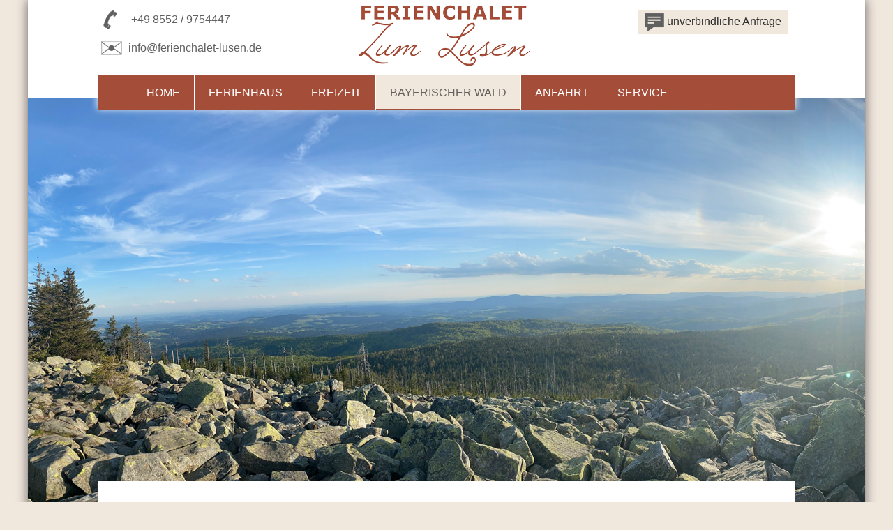

--- FILE ---
content_type: text/html; charset=UTF-8
request_url: https://www.ferienchalet-lusen.de/bayerischer-wald.html?Thema=baden-und-kur/karoli-badepark-waldkirchen
body_size: 5645
content:
<!DOCTYPE HTML>
<html xmlns="http://www.w3.org/1999/xhtml">
  <head>
    <title>Karoli Badepark Baden und Kur - Ausflugstipps und Sehenswürdigkeiten - Freizeitmöglichkeiten in Bayern - Österreich - Böhmerwald </title>
    <script type="text/javascript" src="/scripts.js"></script>
    <link href="/format.css" rel="stylesheet" type="text/css" media="screen" />
    <meta http-equiv="Content-Type" content="text/html; charset=utf-8" />
    <meta name="viewport" content="width=device-width, initial-scale=1.0, maximum-scale=1.0, user-scalable=no" />
    <meta name="description" content="Baden und Kur Karoli Badepark Zahlreiche Ausflugstipps und Sehensw&#xFC;rdigkeiten, sowie Feizeitm&#xF6;glichkeiten in Bayern, &#xD6;sterreich und dem B&#xF6;hmerwald lassen im Urlaub keine Langeweile aufkommen." />
    <meta name="keywords" content="Baden und Kur Karoli Badepark Ausflugstipps, Sehensw&#xFC;rdigkeiten, Freizeitm&#xF6;glichkeiten, Bayern, &#xD6;sterreich, B&#xF6;hmerwald, Urlaub" />
  </head>
  <body class="bayerischer-wald">
    <div id="container">
      <header id="header">
        <div id="top">
          <div>
            <p>
              <img src="/bilder/tel.png" style="width: 44px; height: 27px; vertical-align: -50%;" alt="&#xA0;" />
              <a href="tel:+4985529754447" target="_blank" rel="nofollow">+49 8552 / 9754447</a>
            </p>
            <p>
              <a href="mailto:info@ferienchalet-lusen.de?subject=Anfrage%20aus%20www.ferienchalet-lusen.de"><img src="/bilder/mail.png" style="width: 44px; height: 23px; vertical-align: -30%;" alt="&#xA0;" />info@ferienchalet-lusen.de</a>
            </p>
          </div>
          <div>
            <p>
              <a href="/home.html">
                <img src="/bilder/logo_2021.png" style="width: 250px; height: 91px;" title="Ferienchalet Zum Lusen" alt="Ferienchalet Zum Lusen in St. Oswald" />
              </a>
            </p>
          </div>
          <div>
            <p>
              <a href="/service/anfrage.html" title="unverbindliche Anfrage">
                <span><img src="/bilder/anfrage.png" style="width: 28px; height: 26px; vertical-align: -50%;" alt="&#xA0;" /> unverbindliche Anfrage</span>
              </a>
            </p>
            <hr />
          </div>
          <hr class="hiddenclear" />
        </div>
        <nav id="navi">
          <h2 class="menuebutton">Menü</h2>
          <ul>
            <li id="navi_89">
              <a href="/" title="Modernes Ferienhaus in St. Oswald - Willkommen zum erholsamen Urlaub im Bayerischen Wald">Home</a>
            </li>
            <li id="navi_99">
              <a href="/ferienhaus.html" title="Ferienchalet am Lusen - Urlaub direkt am Nationalpark Bayerischer Wald">Ferienhaus</a>
              <ul>
                <li id="navi_109">
                  <a href="/ferienhaus/bildergalerie.html" title="Bildergalerie Ferienchalet - Impressionen Ferienhaus am Lusen">Bildergalerie</a>
                </li>
                <li id="navi_110">
                  <a href="/ferienhaus/news.html" title="News - Ferienchalet zum Lusen im Bayerischen Wald">News</a>
                </li>
              </ul>
            </li>
            <li id="navi_100">
              <a href="/freizeit.html" title="Urlaub Bayerischer Wald Freizeitm&#xF6;glichkeiten am Nationalpark Bayerischer Wald">Freizeit</a>
            </li>
            <li class="aktiv-li" id="navi_101">
              <span>Bayerischer Wald</span>
            </li>
            <li id="navi_102">
              <a href="/anfahrt.html" title="Anfahrt nach St. Oswald - So finden Sie unser Ferienchalet Lusen im Bayerischen Wald">Anfahrt</a>
            </li>
            <li id="navi_103">
              <a href="/service/anfrage.html" title="unverbindliche Online-Anfrage - freie Buchungszeiten unverbindlich anfragen">Service</a>
              <ul>
                <li id="navi_107">
                  <a href="/service/anfrage.html" title="unverbindliche Online-Anfrage - freie Buchungszeiten unverbindlich anfragen">Anfrage</a>
                </li>
                <li id="navi_104">
                  <a href="/service/gaestebuch.html" title="G&#xE4;stebuch Ferienchalet Zum Lusen in St. Oswald am Nationalpark">Gästebuch</a>
                </li>
                <li id="navi_105">
                  <a href="/service/impressum.html" title="Impressum der Homepage www.ferienchalet-lusen.de">Impressum</a>
                </li>
                <li id="navi_106">
                  <a href="/service/sitemap.html" title="Sitemap der Internetseite www.ferienchalet-lusen.de">Sitemap</a>
                </li>
              </ul>
            </li>
          </ul>
        </nav>
        <div id="bild">
          <div>
            <p>
              <img src="/bilder/bayerischer-wald-top.jpg" style="width: 1200px; height: 605px;" title="Das steinerne Meer am Lusen" alt="Urlaubsregion St. Oswald entdecken" />
            </p>
          </div>
          <hr class="hiddenclear" />
        </div>
      </header>
      <div id="inhalte">
        <section id="innen">
          <article>
            <h1>Ausflugstipps und Sehenswürdigkeiten</h1>
            <h2>Freizeitmöglichkeiten in Bayern - Österreich - Böhmerwald</h2>
          </article>
          <hr class="hiddenclear" />
        </section>
        <section id="links">
          <div class="bisy">
            <p>
              <img src="//image.unser-bayerischer-wald.de/baden-und-kur/karoli-badepark/top.jpg" width="495" height="240" alt="Baden in Waldkirchen" />
            </p>
            <p class="hiddenclear"> </p>
          </div>
          <hr class="hiddenclear" />
          <div class="bisy">
            <h2>Karoli Badepark im Bayerwald</h2>
            <p><a href="//image.unser-bayerischer-wald.de/baden-und-kur/karoli-badepark/karoli1-g.jpg" target="_blank" rel="lightbox[alle]"><img src="//image.unser-bayerischer-wald.de/baden-und-kur/karoli-badepark/karoli1.jpg" width="200" height="133" alt="Baden mit der ganzen Familie im Bayer. Wald" /></a>Der Karoli Badepark in Waldkirchen im Bayerischer Wald, zählt zu den modernsten Badeanstalten des Bayerischen Waldes. Insgesamt gliedert sich der Wasserpark in drei große Bereiche. In den Sommermonaten ist das Freibad ein gern besuchter Ort um sich in kühle Nass zu stürzen. Das Hallenbad dient an Regentagen oder in den Wintermonaten als Ort für einen Badetag. Seit der Renovierung ist das Hallenbad noch durch ein Mediterraneum erweitert worden. Die angenehmen Wassertemperaturen laden zum entspannen ein. Die Eishalle dient für Eiskunstläufer und Eishockeyspieler als Trainingsort.<br /> </p>
            <p class="hiddenclear"> </p>
          </div>
          <hr class="hiddenclear" />
          <div class="bisy">
            <p>
              <a href="//image.unser-bayerischer-wald.de/baden-und-kur/karoli-badepark/karoli2-g.jpg" target="_blank" rel="lightbox[alle]">
                <img src="//image.unser-bayerischer-wald.de/baden-und-kur/karoli-badepark/karoli2.jpg" style="width: 200px; height: 133px;" alt="Baden in der Uralubsregion Bayr. Wald" />
              </a>
              <a href="//image.unser-bayerischer-wald.de/baden-und-kur/karoli-badepark/karoli3-g.jpg" target="_blank" rel="lightbox[alle]">
                <img src="//image.unser-bayerischer-wald.de/baden-und-kur/karoli-badepark/karoli3.jpg" width="200" height="133" alt="Karoli Badepark" />
              </a>
            </p>
            <p class="hiddenclear"> </p>
          </div>
          <hr class="hiddenclear" />
          <div class="bisy">
            <h1>Karoli Badepark – Sommerferien im Bayer. Wald</h1>
            <p><a href="//image.unser-bayerischer-wald.de/baden-und-kur/karoli-badepark/karoli4-g.jpg" target="_blank" rel="lightbox[alle]"><img src="//image.unser-bayerischer-wald.de/baden-und-kur/karoli-badepark/karoli4.jpg" width="200" height="133" alt="&#xA0;" /></a>Der Außenbereich ist großzügig angelegt. Die Schwimmbecken werden auch in den Sommermonaten durch eigene Solarzellen beheizt. Das Schwimmerbecken wird oft schon in den Morgenstunden von manchem Besucher für eine Trainingseinheit benutzt. Das Spaßbecken und der Kinderspielplatz wurde speziell für die kleinen Badegäste gestaltet. Auf den beiden Volleyballfelder, wurde schon so manches heiße Match gespielt. Wahre Begeisterungstürme löst die über 100m lange Wasserrutsche aus. Wer sich beim Rutschen einmal ein Duell liefern möchte, kann dies auf der Breitrutschbahn tun. Ein Wasserfall und der Strömungskanal erweitern die Attraktionen des Karoli Badeparks im Bayerwald.</p>
            <p class="hiddenclear"> </p>
          </div>
          <hr class="hiddenclear" />
          <div class="bisy">
            <h1>Wellness im Karoli Badeparks – Wellness in Ostbayern</h1>
            <p><a href="//image.unser-bayerischer-wald.de/baden-und-kur/karoli-badepark/karoli5-g.jpg" target="_blank" rel="lightbox[alle]"><img src="//image.unser-bayerischer-wald.de/baden-und-kur/karoli-badepark/karoli5.jpg" width="200" height="133" alt="Baden in Waldkirchen im Bayerischen Wald" /></a>Seit dem Umbau im Jahre 2007 hat das Bad eine Attraktion mehr. Das Mediterraneum bietet für einen Badetag Wellness pur. Die angenehme Wassertemperatur, Massagedüsen und die herrlichen Ruhezonen geben Entspannung pur. Alle Becken im Mediterraneum werden mit Thermal-Solewasser gespeist. 34 Grad Celsius garantieren absolute Entspannung. Hot Whirl Pool, Dampfsauna und Solarium runden das Angebot im Karoli Badepark für einen Badetag in Niederbayern mit Wellness pur ab. <br /></p>
            <p></p>
            <p class="hiddenclear"> </p>
          </div>
          <hr class="hiddenclear" />
          <div class="bisy">
            <p>
              <a href="//image.unser-bayerischer-wald.de/baden-und-kur/karoli-badepark/karoli6-g.jpg" target="_blank" rel="lightbox[alle]">
                <img src="//image.unser-bayerischer-wald.de/baden-und-kur/karoli-badepark/karoli6.jpg" width="200" height="133" alt="Baden in Bayern" />
              </a>
              <a href="//image.unser-bayerischer-wald.de/baden-und-kur/karoli-badepark/karoli7-g.jpg" target="_blank" rel="lightbox[alle]">
                <img src="//image.unser-bayerischer-wald.de/baden-und-kur/karoli-badepark/karoli7.jpg" alt="&#xA0;" />
              </a>
            </p>
            <p class="hiddenclear"> </p>
          </div>
          <hr class="hiddenclear" />
          <div class="bisy">
            <h2>Kontaktadresse &amp; Öffnungszeiten</h2>
            <p><strong>Hallenbad, Mediterraneum, Dampfsauna</strong><br />täglich, auch Sonn- und Feiertage 10.00 - 20.00 Uhr<br />Dienstag und Donnerstag 10.00 - 22.00 Uhr<br /> <br /><strong>Freibad</strong><br />Mitte Mai bis Mitte September 10.00 - 20.00 Uhr<br /> <br /><strong>Sonderregelungen</strong><br />Heiliger Abend geschlossen<br />Silvester bis 16.00 Uhr geöffnet</p>
            <p><strong>Ferienregelung:</strong><br />Montag bis Freitag 9.30 - 20.30 Uhr<br />Samstag, Sonntag, Feiertage 9.30 - 18.00 Uhr</p>
            <h2>Adresse für Informationen</h2>
            <p><a href="//image.unser-bayerischer-wald.de/ausflugstipps/karoli-badepark/karte-waldkirchen-gr.gif" target="_blank" rel="lightbox[alle]"><img src="//image.unser-bayerischer-wald.de/ausflugstipps/karoli-badepark/karte-waldkirchen.gif" width="220" height="180" alt="Karte &amp; Anfahrt Waldkirchen Bayerwald" /></a><strong>Karoli Badepark</strong><br />Tel. 08581/20249<br /><br />Tourist - Information Waldkirchen / Bayerwald<br />Tel. 08581/19433</p>
            <p>Weitere Infos erhalten Sie direkt beim Fremdenverkehrsamt der jeweiligen Feriengemeinde<br /> </p>
            <p class="hiddenclear"> </p>
          </div>
          <hr class="hiddenclear" />
          <div class="bisy">
            <p style="clear: both !important; margin-top: 15px !important; border-top-color: rgb(0, 0, 0); border-top-width: 1px; border-top-style: dashed; position: relative !important;">
              <strong><img src="//image.unser-bayerischer-wald.de/allgemein/eu.gif" style="margin-top: 5px;" alt="Neue Wege - Neue Welten" />Dieses Freizeitangebot wurde gefördert durch die Europäische Union und die Industrie- und Handelskammer Passau sowie die </strong>
              <strong>Traum-Wellness Hotels</strong>
            </p>
            <p style="clear: both !important; margin-top: 15px !important; position: relative !important;">
              <em><strong>Hinweis: Alle Infos werden präsentiert von Tourismus - Marketing <a href="?Thema=impressum">Bayr. Wald</a>.</strong> Bei Änderungswünschen zum Inhalt wenden Sie sich direkt an die Touristikwerbung des Bayerwaldes. Texte, Bilder und Daten ohne Gewähr (Red. Niederbayern).</em>
            </p>
            <p class="hiddenclear"> </p>
          </div>
          <hr class="hiddenclear" />
        </section>
        <aside id="rechts">
          <div id="bisy">
            <h2>Aktivurlaub</h2>
            <ul>
              <li>
                <a href="?Thema=aktivurlaub/skatingstrecke-finsterau">Skatingstrecke Finsterau</a>
              </li>
              <li>
                <a href="?Thema=aktivurlaub/freizeitgelaende-roehrnbach">Freizeitgelände Röhrnbach</a>
              </li>
              <li>
                <a href="?Thema=aktivurlaub/nwz-pockinger-heide">Nordic Walking Zentrum</a>
              </li>
              <li>
                <a href="?Thema=aktivurlaub/nordic-walking-park-freyung">Nordic-Walking-Park Freyung</a>
              </li>
            </ul>
            <h2>Ausflugstipps</h2>
            <ul>
              <li>
                <a href="?Thema=ausflugstipps/jagd-fischereimuseum">Jagd- und Fischereimuseum</a>
              </li>
              <li>
                <a href="?Thema=ausflugstipps/regensburg">Regensburg</a>
              </li>
              <li>
                <a href="?Thema=ausflugstipps/waldwipfelweg-st-englmar">Wald Wipfel Weg St. Englmar</a>
              </li>
              <li>
                <a href="?Thema=ausflugstipps/ilztalbahn">Ilztalbahn</a>
              </li>
              <li>
                <a href="?Thema=ausflugstipps/deggendorf">Deggendorf</a>
              </li>
              <li>
                <a href="?Thema=ausflugstipps/sommerrodelbahnen-in-st-englmar">Sommerrodelbahnen St. Englmar</a>
              </li>
              <li>
                <a href="?Thema=ausflugstipps/glaeserner-wald">Gläserner Wald in Regen</a>
              </li>
              <li>
                <a href="?Thema=ausflugstipps/silberberg-bodenmais">Silberberg Bodenmais</a>
              </li>
              <li>
                <a href="?Thema=ausflugstipps/modehaus-garhammer">Modehaus Garhammer</a>
              </li>
              <li>
                <a href="?Thema=ausflugstipps/niederbayerisches-landwirtschaftsmuseum">Landwirtschaftsmuseum in Regen</a>
              </li>
              <li>
                <a href="?Thema=ausflugstipps/keltendorf-gabreta-ringelai">Keltendorf Gabreta Ringelai</a>
              </li>
              <li>
                <a href="?Thema=ausflugstipps/sommerrodelbahn-grafenau">Sommerrodelbahn Grafenau</a>
              </li>
              <li>
                <a href="?Thema=ausflugstipps/nationalpark-sumava">Nationalpark Sumava</a>
              </li>
              <li>
                <a href="?Thema=ausflugstipps/pullman-city">Pullman-City</a>
              </li>
              <li>
                <a href="?Thema=ausflugstipps/freilichtmuseum-finsterau">Freilichtmuseum Finsterau</a>
              </li>
              <li>
                <a href="?Thema=ausflugstipps/schnapsbrennerei-penninger">Schnapsbrennerei Penninger</a>
              </li>
              <li>
                <a href="?Thema=ausflugstipps/steinwelten-hauzenberg">SteinWelten Hauzenberg</a>
              </li>
              <li>
                <a href="?Thema=ausflugstipps/vogelpark-irgenoed">Vogelpark Irgenöd</a>
              </li>
              <li>
                <a href="?Thema=ausflugstipps/nationalpark-bayerischer-wald">Nationalpark Bayerischer Wald</a>
              </li>
              <li>
                <a href="?Thema=ausflugstipps/schnupftabakmuseum-grafenau">Schnupftabakmuseum Grafenau</a>
              </li>
              <li>
                <a href="?Thema=ausflugstipps/krumau">Krummau</a>
              </li>
              <li>
                <a href="?Thema=ausflugstipps/oberhaus-passau">Oberhausmuseum Passau</a>
              </li>
              <li>
                <a href="?Thema=ausflugstipps/graphitbergwerk-kropfmuehle">Graphitbergwerk Kropfmühl</a>
              </li>
              <li>
                <a href="?Thema=ausflugstipps/haus-zur-wildnis">Haus zur Wildnis</a>
              </li>
              <li>
                <a href="?Thema=ausflugstipps/kristallschiff">Kristallschiff Wurm und Köck</a>
              </li>
              <li>
                <a href="?Thema=ausflugstipps/passau">Passau</a>
              </li>
              <li>
                <a href="?Thema=ausflugstipps/museumsdorf-bayerischer-wald">Museumsdorf Bay. Wald</a>
              </li>
              <li>
                <a href="?Thema=ausflugstipps/baumwipfelpfad-neuschoenau">Baumwipfelpfad Neuschönau</a>
              </li>
              <li>
                <a href="?Thema=ausflugstipps/leinenweberei-wegscheid">Handweberei in Wegscheid</a>
              </li>
              <li>
                <a href="?Thema=ausflugstipps/boehmerwald-tschechien">Böhmerwald Tschechien</a>
              </li>
              <li>
                <a href="?Thema=ausflugstipps/straubing">Straubing</a>
              </li>
            </ul>
            <h2>Baden und Kur</h2>
            <ul>
              <li>
                <a href="?Thema=baden-und-kur/badeparadies-peb-passau">Badeparadies PEB Passau</a>
              </li>
              <li>
                <a href="?Thema=baden-und-kur/karoli-badepark-waldkirchen">Karoli Badepark</a>
              </li>
              <li>
                <a href="?Thema=baden-und-kur/moldaustausee">Moldaustausee</a>
              </li>
              <li>
                <a href="?Thema=baden-und-kur/rannasee">Rannasee</a>
              </li>
            </ul>
            <h2>Feste und Festivals</h2>
            <ul>
              <li>
                <a href="?Thema=feste-und-festivals/further-drachenstich-{jahr}">Further Drachenstich</a>
              </li>
              <li>
                <a href="?Thema=feste-und-festivals/passionsspiele-perlesreut">Passionsspiele Perlesreut</a>
              </li>
              <li>
                <a href="?Thema=feste-und-festivals/waldkirchner-rauhnacht">Waldkirchner Rauhnacht</a>
              </li>
              <li>
                <a href="?Thema=feste-und-festivals/trenck-der-pandur">Trenck der Pandur - Trenckfestspiele</a>
              </li>
            </ul>
            <h2>Golfen</h2>
            <ul>
              <li>
                <a href="?Thema=golfen/golfclub-bayerwald">Golfclub Bayerwald</a>
              </li>
              <li>
                <a href="?Thema=golfen/golfclub-am-nationalpark">Golfclub am Nationalpark</a>
              </li>
              <li>
                <a href="?Thema=golfen/golfclub-passau-rassbach">Golfclub Passau Rassbach</a>
              </li>
            </ul>
            <h2>Impressum</h2>
            <ul>
              <li>
                <a href="?Thema=impressum">Impressum</a>
              </li>
            </ul>
            <h2>Radfahren</h2>
            <ul>
              <li>
                <a href="?Thema=radfahren/waldbahnradweg">Waldbahnradweg</a>
              </li>
              <li>
                <a href="?Thema=radfahren/grafenau">Radfahren Grafenau</a>
              </li>
              <li>
                <a href="?Thema=radfahren/freyung">Radfahren Freyung</a>
              </li>
              <li>
                <a href="?Thema=radfahren/spiegelau">Radfahren Spiegelau</a>
              </li>
              <li>
                <a href="?Thema=radfahren/ebike-verleihstationen">eBike Verleihstationen</a>
              </li>
              <li>
                <a href="?Thema=radfahren/waldkirchen">Radfahren Waldkirchen</a>
              </li>
              <li>
                <a href="?Thema=radfahren/bayern-boehmen">Radfahren Bayern / Böhmen</a>
              </li>
              <li>
                <a href="?Thema=radfahren/roemerradweg">Römerradweg</a>
              </li>
              <li>
                <a href="?Thema=radfahren/adalbert-stifter-radweg">Adalbert-Stifter-Radweg</a>
              </li>
              <li>
                <a href="?Thema=radfahren/dreiburgenland-sonnenwald">Radfahren im Dreiburgenland</a>
              </li>
            </ul>
            <h2>Skigebiete</h2>
            <ul>
              <li>
                <a href="?Thema=skigebiete/skigebiet-dreisessel">Skigebiet Dreisessel</a>
              </li>
              <li>
                <a href="?Thema=skigebiete/skizentrum-mitterdorf">Skizentrum Mitterdorf</a>
              </li>
              <li>
                <a href="?Thema=skigebiete/skigebiet-freyung">Skigebiet Freyung</a>
              </li>
              <li>
                <a href="?Thema=skigebiete/langlaufzentrum-jaegerbild-breitenberg">Langlaufzentrum Breitenberg</a>
              </li>
              <li>
                <a href="?Thema=skigebiete/arber">Arber</a>
              </li>
              <li>
                <a href="?Thema=skigebiete/skilifte-geiersberg">Skilifte Geiersberg</a>
              </li>
              <li>
                <a href="?Thema=skigebiete/langlauf-in-regen">Langlauf in Regen</a>
              </li>
              <li>
                <a href="?Thema=skigebiete/skischule-mitterdorf">Skischule Mitterdorf</a>
              </li>
              <li>
                <a href="?Thema=skigebiete/langlaufzentrum-mauth-finsterau">Langlaufzentrum Mauth-Finsterau</a>
              </li>
              <li>
                <a href="?Thema=skigebiete/gs-schneesportschule">GS Schneesportschule</a>
              </li>
            </ul>
            <h2>Wandern</h2>
            <ul>
              <li>
                <a href="?Thema=wandern/goldsteig">Goldsteig</a>
              </li>
              <li>
                <a href="?Thema=wandern/via-nova">Pilgerweg Via Nova</a>
              </li>
              <li>
                <a href="?Thema=wandern/triftsteig-fuersteneck">Triftsteig Fürsteneck</a>
              </li>
              <li>
                <a href="?Thema=wandern/haidel">Haidel</a>
              </li>
              <li>
                <a href="?Thema=wandern/muehlenweg-roehrnbach">Mühlenweg Röhrnbach</a>
              </li>
              <li>
                <a href="?Thema=wandern/arber">Arber</a>
              </li>
              <li>
                <a href="?Thema=wandern/panduren-steig">Pandurensteig</a>
              </li>
              <li>
                <a href="?Thema=wandern/lusen">Lusen</a>
              </li>
              <li>
                <a href="?Thema=wandern/rachel">Rachel</a>
              </li>
              <li>
                <a href="?Thema=wandern/buchberger-leite">Buchberger Leite</a>
              </li>
              <li>
                <a href="?Thema=wandern/die-goldenen-steige">Goldener Steig</a>
              </li>
              <li>
                <a href="?Thema=wandern/glaeserner-steig">Gläserner Steig</a>
              </li>
              <li>
                <a href="?Thema=wandern/dreisessel">Dreisessel</a>
              </li>
            </ul>
          </div>
        </aside>
        <hr />
      </div>
      <div id="infos">
        <div class="info">
          <div class="adresse">
            <h3>Ferienchalet zum Lusen</h3>
            <p>Altschönauer Straße 1<br />94568 St.Oswald</p>
            <p>Tel.: 08552 / 9754447<br />Email: <a href="mailto:info@ferienchalet-lusen.de?subject=Emailanfrage%20aus%20www.ferienchalet-lusen.de" title="Emailanfrage">info@ferienchalet-lusen.de</a></p>
          </div>
          <div class="service">
            <h3>Infos &amp; Service</h3>
            <p>
              <a href="/service/anfrage.html" title="unverbindlich anfragen">Unverbindlich anfragen</a>
              <br />
              <a href="/anfahrt.html" title="So erreichen Sie uns">So erreichen Sie uns - Google Maps</a>
              <br />
              <a href="/service/gaestebuch.html" title="G&#xE4;stebuch">Gästebuch</a>
              <br />
              <a href="/service/sitemap.html#innen" title="Sitemap">Sitemap</a>
            </p>
            <p><a href="/service/impressum.html" title="Impressum/Datenschutz">Impressum</a> // <a href="/service/impressum.html#datenschutz" title="Impressum/Datenschutz">Datenschutz</a></p>
          </div>
          <div class="freizeit">
            <h3>Freizeit &amp; Ausflüge</h3>
            <p>
              <a href="/bayerischer-wald.html?Thema=wandern/lusen#scroll" title="Wandern am Lusen">Wandern am Lusen</a>
              <br />
              <a href="/bayerischer-wald.html?Thema=wandern/rachel#scroll" title="Wandern am Rachel">Wandern am Rachel</a>
              <br />
              <a href="/bayerischer-wald.html?Thema=ausflugstipps/nationalpark-bayerischer-wald#scroll" title="Nationalpark Bayerischer Wald">Nationalpark Bayerischer Wald</a>
            </p>
          </div>
        </div>
        <hr />
        <hr class="hiddenclear" />
      </div>
    </div>
    <footer id="footer">
      <p>Programmierung: © Tourismus Marketing <a id="footerLink3">Bayerischer Wald</a>, Urlaubschalets im Bayerischen Wald</p>
      <hr class="hiddenclear" />
    </footer>
  </body>
</html>

--- FILE ---
content_type: text/css;charset=UTF-8
request_url: https://www.ferienchalet-lusen.de/format.css
body_size: 13295
content:
/*! normalize.css v3.0.2 | MIT License | git.io/normalize */

/**
 * 1. Set default font family to sans-serif.
 * 2. Prevent iOS text size adjust after orientation change, without disabling
 *    user zoom.
 */

html {
  font-family: sans-serif; /* 1 */
  -ms-text-size-adjust: 100%; /* 2 */
  -webkit-text-size-adjust: 100%; /* 2 */
}

/**
 * Remove default margin.
 */

body {
  margin: 0;
}

/* HTML5 display definitions
   ========================================================================== */

/**
 * Correct `block` display not defined for any HTML5 element in IE 8/9.
 * Correct `block` display not defined for `details` or `summary` in IE 10/11
 * and Firefox.
 * Correct `block` display not defined for `main` in IE 11.
 */
  
  
article,
aside,
details,
figcaption,
figure,
footer,
header,
hgroup,
main,
menu,
nav,
section,
summary {
  display: block;
}

/**
 * 1. Correct `inline-block` display not defined in IE 8/9.
 * 2. Normalize vertical alignment of `progress` in Chrome, Firefox, and Opera.
 */

audio,
canvas,
progress,
video {
  display: inline-block; /* 1 */
  vertical-align: baseline; /* 2 */
}

/**
 * Prevent modern browsers from displaying `audio` without controls.
 * Remove excess height in iOS 5 devices.
 */

audio:not([controls]) {
  display: none;
  height: 0;
}

/**
 * Address `[hidden]` styling not present in IE 8/9/10.
 * Hide the `template` element in IE 8/9/11, Safari, and Firefox < 22.
 */

[hidden],
template {
  display: none;
}

/* Links
   ========================================================================== */

/**
 * Remove the gray background color from active links in IE 10.
 */

a {
  background-color: transparent;
}

/**
 * Improve readability when focused and also mouse hovered in all browsers.
 */

a:active,
a:hover {
  outline: 0;
}

/* Text-level semantics
   ========================================================================== */

/**
 * Address styling not present in IE 8/9/10/11, Safari, and Chrome.
 */

abbr[title] {
  border-bottom: 1px dotted;
}

/**
 * Address style set to `bolder` in Firefox 4+, Safari, and Chrome.
 */

b,
strong {
  font-weight: bold;
}

/**
 * Address styling not present in Safari and Chrome.
 */

dfn {
  font-style: italic;
}

/**
 * Address variable `h1` font-size and margin within `section` and `article`
 * contexts in Firefox 4+, Safari, and Chrome.
 */

h1 {
  font-size: 2em;
  margin: 0.67em 0;
}

/**
 * Address styling not present in IE 8/9.
 */

mark {
  background: #ff0;
  color: #000;
}

/**
 * Address inconsistent and variable font size in all browsers.
 */

small {
  font-size: 80%;
}

/**
 * Prevent `sub` and `sup` affecting `line-height` in all browsers.
 */

sub,
sup {
  font-size: 75%;
  line-height: 0;
  position: relative;
  vertical-align: baseline;
}

sup {
  top: -0.5em;
}

sub {
  bottom: -0.25em;
}

/* Embedded content
   ========================================================================== */

/**
 * Remove border when inside `a` element in IE 8/9/10.
 */

img {
  border: 0;
}

/**
 * Correct overflow not hidden in IE 9/10/11.
 */

svg:not(:root) {
  overflow: hidden;
}

/* Grouping content
   ========================================================================== */

/**
 * Address margin not present in IE 8/9 and Safari.
 */

figure {
  margin: 1em 40px;
}

/**
 * Address differences between Firefox and other browsers.
 */

hr {
  -moz-box-sizing: content-box;
  box-sizing: content-box;
  height: 0;
}

/**
 * Contain overflow in all browsers.
 */

pre {
  overflow: auto;
}

/**
 * Address odd `em`-unit font size rendering in all browsers.
 */

code,
kbd,
pre,
samp {
  font-family: monospace, monospace;
  font-size: 1em;
}

/* Forms
   ========================================================================== */

/**
 * Known limitation: by default, Chrome and Safari on OS X allow very limited
 * styling of `select`, unless a `border` property is set.
 */

/**
 * 1. Correct color not being inherited.
 *    Known issue: affects color of disabled elements.
 * 2. Correct font properties not being inherited.
 * 3. Address margins set differently in Firefox 4+, Safari, and Chrome.
 */

button,
input,
optgroup,
select,
textarea {
  color: inherit; /* 1 */
  font: inherit; /* 2 */
  margin: 0; /* 3 */
}

/**
 * Address `overflow` set to `hidden` in IE 8/9/10/11.
 */

button {
  overflow: visible;
}

/**
 * Address inconsistent `text-transform` inheritance for `button` and `select`.
 * All other form control elements do not inherit `text-transform` values.
 * Correct `button` style inheritance in Firefox, IE 8/9/10/11, and Opera.
 * Correct `select` style inheritance in Firefox.
 */

button,
select {
  text-transform: none;
}

/**
 * 1. Avoid the WebKit bug in Android 4.0.* where (2) destroys native `audio`
 *    and `video` controls.
 * 2. Correct inability to style clickable `input` types in iOS.
 * 3. Improve usability and consistency of cursor style between image-type
 *    `input` and others.
 */

button,
html input[type="button"], /* 1 */
input[type="reset"],
input[type="submit"] {
  -webkit-appearance: button; /* 2 */
  cursor: pointer; /* 3 */
}

/**
 * Re-set default cursor for disabled elements.
 */

button[disabled],
html input[disabled] {
  cursor: default;
}

/**
 * Remove inner padding and border in Firefox 4+.
 */

button::-moz-focus-inner,
input::-moz-focus-inner {
  border: 0;
  padding: 0;
}

/**
 * Address Firefox 4+ setting `line-height` on `input` using `!important` in
 * the UA stylesheet.
 */

input {
  line-height: normal;
}

/**
 * It's recommended that you don't attempt to style these elements.
 * Firefox's implementation doesn't respect box-sizing, padding, or width.
 *
 * 1. Address box sizing set to `content-box` in IE 8/9/10.
 * 2. Remove excess padding in IE 8/9/10.
 */

input[type="checkbox"],
input[type="radio"] {
  box-sizing: border-box; /* 1 */
  padding: 0; /* 2 */
}

/**
 * Fix the cursor style for Chrome's increment/decrement buttons. For certain
 * `font-size` values of the `input`, it causes the cursor style of the
 * decrement button to change from `default` to `text`.
 */

input[type="number"]::-webkit-inner-spin-button,
input[type="number"]::-webkit-outer-spin-button {
  height: auto;
}

/**
 * 1. Address `appearance` set to `searchfield` in Safari and Chrome.
 * 2. Address `box-sizing` set to `border-box` in Safari and Chrome
 *    (include `-moz` to future-proof).
 */

input[type="search"] {
  -webkit-appearance: textfield; /* 1 */
  -moz-box-sizing: content-box;
  -webkit-box-sizing: content-box; /* 2 */
  box-sizing: content-box;
}

/**
 * Remove inner padding and search cancel button in Safari and Chrome on OS X.
 * Safari (but not Chrome) clips the cancel button when the search input has
 * padding (and `textfield` appearance).
 */

input[type="search"]::-webkit-search-cancel-button,
input[type="search"]::-webkit-search-decoration {
  -webkit-appearance: none;
}

/**
 * Define consistent border, margin, and padding.
 */

fieldset {
  border: 1px solid #c0c0c0;
  margin: 0 2px;
  padding: 0.35em 0.625em 0.75em;
}

/**
 * 1. Correct `color` not being inherited in IE 8/9/10/11.
 * 2. Remove padding so people aren't caught out if they zero out fieldsets.
 */

legend {
  border: 0; /* 1 */
  padding: 0; /* 2 */
}

/**
 * Remove default vertical scrollbar in IE 8/9/10/11.
 */

textarea {
  overflow: auto;
}

/**
 * Don't inherit the `font-weight` (applied by a rule above).
 * NOTE: the default cannot safely be changed in Chrome and Safari on OS X.
 */

optgroup {
  font-weight: bold;
}

/* Tables
   ========================================================================== */

/**
 * Remove most spacing between table cells.
 */

table 
{
	border-collapse: collapse;
	border-spacing: 0;
}

td, th 
{
	padding: 0; 
}


html
{
	margin: 0;
	padding: 0;
	overflow-y: scroll;
    overflow-x: hidden;
}

body
{
    margin: 0;
    padding: 0;
    font-family: Verdana, Arial, Helvetica;
    font-weight: normal;
    font-size: 14px;
    text-align: left;
    line-height: 1.4em;
    color: #2b2c2d;
    background-color: #f0e7dd;
}

@media only screen and ( max-width: 1200px )
{
    body
    {
        background-image: none !important;
    }
}

/**************************************************************************************************/

    #container
    {
    	margin: 0 auto 0 auto;
    	padding: 0;
        max-width: 1200px;
        width: 100%;
        background-color: #fff;
        box-shadow: 0px 0px 15px #615c5c;
        -moz-box-shadow: 0px 0px 15px #615c5c; /* Mozilla Firefox */
        -webkit-box-shadow: 0px 0px 15px #615c5c; /* Google Chrome */
    }

/**************************************************************************************************/

    #header
    {
    	margin: 0 auto;
    	padding: 0;
        max-width: 1200px;
        width: 100%;
        clear: both;
    }

    #top
    {
    	margin: 0;
    	padding: 0 100px;
        max-width: 1000px;
        background-color: #fff;
        color: #5f5f5f;
        height: 140px;
        font-size: 16px;
    }

@media only screen and ( max-width: 1200px )
{
    #top
    {
    	margin: 50px 0 0 0;
        padding: 0 2%;
        max-width: none;
        width: 96%;
        height: auto;
    }
}

@media only screen and ( max-width: 1000px )
{
    #top
    {
    	font-size: 14px;
    }
}

@media only screen and ( max-width: 900px )
{
    #top
    {
        height: 120px;
    }
}

@media only screen and ( max-width: 580px )
{
    #top
    {
        height: 220px;
    }
}

    #top p
    {
        margin: 0;
        padding: 0;
    }

    #top div
    {
        margin: 0;
        padding: 0;
        width: 33%;
        float: left;
        display: inline;
        position: relative;
        clear: none;
    }

@media only screen and ( max-width: 1200px )
{
    #top div
    {
        margin: 10px 0 0 0;
    }
}

    #top div:nth-child(1)
    {
        text-align: left;
    }

@media only screen and ( max-width: 900px )
{
    #top div:nth-child(1)
    {
        width: 300px;
        top: 90px;
        right: 0;
        position: absolute;
    }
}

@media only screen and ( max-width: 580px )
{
    #top div:nth-child(1)
    {
        width: 285px;
        margin: 0 auto;
        top: 150px;
        right: 0;
        left: 0;
    }

    #top div:nth-child(1) img
    {
        display: none;
    }
}

    #top div:nth-child(1) p
    {
        text-align: left;
        margin: 15px 0;
    }

@media only screen and ( max-width: 900px )
{
    #top div:nth-child(1) p
    {
        margin: 5px 0;
    }
}

@media only screen and ( max-width: 580px )
{
    #top div:nth-child(1) p
    {
        text-align: center;
    }
}

    #top div:nth-child(1) a
    {
        color: #5f5f5f;
        text-decoration: none;
    }

    #top div:nth-child(1) a:hover
    {
        color: #5f5f5f;
        text-decoration: underline;
    }

    #top div:nth-child(2)
    {
        text-align: center;
    }

@media only screen and ( max-width: 900px )
{
    #top div:nth-child(2)
    {
        width: 250px;
        top: 50px;
        left: 10px;
        position: absolute;
        text-align: left;
    }
}

@media only screen and ( max-width: 580px )
{
    #top div:nth-child(2)
    {
        margin: 0 auto;
        left: 0;
        right: 0;
    }
}

    #top div:nth-child(2) img
    {
        margin: 5px 0 0 0;
    }

@media only screen and ( max-width: 900px )
{
    #top div:nth-child(3)
    {
        width: 250px;
        top:35px;
        right: 75px;
        position: absolute;
        text-align: right;
    }
}

@media only screen and ( max-width: 580px )
{
    #top div:nth-child(3)
    {
        margin: 0 auto;
        width: 230px;
        top:200px;
        right: 0;
        left: 0;
    }
}

    #top div:nth-child(3) span
    {
        margin: 15px 0 0 0;
        padding: 4px 10px;
        float: right;
        background-color: #f0e7dd;
    }

    #top div:nth-child(3) a
    {
        color: #2e2e2e;
        text-decoration: none;
    }

    #top div:nth-child(3) span:hover
    {
        background-color: #a44d39;
        color: #fff;
    }

    #top div .hiddenclear
    {
        display: none;
    }

/**************************************************************************************************/

    #bild
    {
        margin: 0;
        padding: 0;
        position: relative;
    }

    #bild div, #bild img, #bild p
    {
        padding: 0 !important;
        margin: 0 !important;
    }

    #bild .blend
    {
    	position: absolute;
    	top: 0;
    	left: 0;
    }

    #bild .spacer
    {
    	padding: 0 !important;
        margin: 0 !important;
    }

    #bild .first
    {
    	z-index: 2;
    }

    #bild .second
    {
    	z-index: 1;
    }

    #bild img
    {
        width: 100% !important;
        height: auto !important;
        margin: 0;
        padding: 0;
    }

    #bild .hiddenclear
    {
        display:none;
    }

/**************************************************************************************************/

    #inhalte
    {
        margin: 0 auto;
        padding: 0 100px;
        width: 1000px;
        text-align: left;
        position: relative;
    }

@media only screen and ( max-width: 1200px )
{
    #inhalte
    {
        padding: 0 !important;
        width: 100% !important;
    }
}

    #inhalte article, #inhalte div
    {
        margin:  0;
        padding: 0;
    }

    #inhalte h1
    {
        margin: 30px 0;
        padding: 0;
        font-weight: normal;
        font-size: 29px;
        color: #a44d39;
        text-align: center;
        text-transform: uppercase;
    }

@media only screen and ( max-width: 1200px )
{
    #inhalte h1
    {
        width: 100% !important;
        line-height: 1.3em;
        font-size: 30px;
        height: auto !important;
        margin: 0 0 10px 0 !important;
        padding: 0 !important;
    }
}

    #inhalte h2
    {
        margin: 15px 0 30px 0;
        padding: 0;
        font-size: 25px;
        font-weight: normal;
        color: #2b2c2d;
    }

@media only screen and ( max-width: 1200px )
{
    #inhalte h2
    {
        font-size: 20px;
    }
}

    #inhalte h3
    {
        margin: 20px 0 10px 0;
        padding: 0;
        font-size: 22px;
        font-weight: normal;
        line-height: 1.2em;
    }

@media only screen and ( max-width: 1200px )
{
    #inhalte h3
    {
        font-size: 17px;
    }
}

    #inhalte .linkButton
    {
    	text-align:center;
    	margin:0;
        padding:0;
    }

    #inhalte .linkButton a
    {
    	color:#fff;
    	padding:10px 20px;
    	margin:0;
    	float:none;
    	font-weight:normal;
        background-color: #402c2b;
        -webkit-transition: background-color 1s; /* For Safari 3.1 to 6.0 */
        transition: background-color 1s;
    }

    #inhalte .linkButton a:hover, #inhalte .linkButton a:active, #inhalte .linkButton a:focus
    {
    	color:#fff;
        background-color: #a9a9a9;
    	padding:10px 20px;
    	margin:0;
    	float:none;
    	font-weight:normal;
        text-decoration:none !important;
    }

    #inhalte a
    {
        color: #393939;
        text-decoration: underline;
    }

    #inhalte img
    {
        margin: 0;
        padding: 0;
        float: left;
    }

    #inhalte ul
    {
        width: -moz-fit-content;
        text-align: left;
        margin: 0 auto;
    }

    #inhalte .linkButton a
    {
        background-color: #a44d39;
    	color: #fff;
    	padding: 10px 5px 10px 30px;
        background-image: url(/layout/doppelpfeil.png);
    	background-position: center left;
    	background-repeat: no-repeat;
    	margin: 0;
    	font-weight: normal;
        text-align: left;
        text-decoration: none;
    }

    #inhalte .linkButton a:hover, #inhalte .linkButton a:active, #inhalte .linkButton a:focus
    {
        background-color: #f0e7dd;
        color: #a44d39;
        padding: 10px 5px 10px 30px;
        background-image: url(/layout/doppelpfeil.png);
        background-position: center left;
        background-repeat: no-repeat;
        margin: 0;
        font-weight: normal;
        text-decoration: none;
        text-align: left;
        text-decoration: none;
        border: 1px solid #a44d39;
    }

    /**************************************************************************************************/

    #innen
    {
        margin: -60px 0 0px 0;
        padding: 25px 0;
        background-color: #fff !important;
        text-align: center;
        width: 1000px;
        display: block;
        z-index: 1000;
        position: relative;
    }

    #innen article
    {
        margin: 20px 0;
        padding: 0;
    }

@media only screen and ( max-width: 1200px )
{
    #innen, #innen article
    {
        width: 96% !important;
        padding: 2% !important;
        margin: 0;
    }
}

    #innen article p
    {
        padding: 0 100px;
    }

@media only screen and ( max-width: 900px )
{
    #innen article p
    {
        padding: 0 !important;
    }
}

@media only screen and ( max-width: 1200px )
{
    #innen iframe
    {
        max-width: 90% !important;
    }
}

@media only screen and ( max-width: 600px )
{
        #innen iframe
        {
            height: 400px;
        }
}

/**************************************************************************************************/

    #innen .bilderleiste
    {
        display: block;
    }

    #innen .bilderleiste p
    {
        margin: 0 0.3%;
        padding: 0px !important;
        width: 32.4%;
        float: left;
    }

    #innen .bilderleiste img
    {
        margin: 0;
        padding: 0;
        width: 100% !important;
        height: auto !important;
    }

@media only screen and ( max-width: 600px )
{
    #innen .bilderleiste p
    {
        margin: 0 auto 10px auto;
        padding: 0 !important;
        width: 95%;
        float: none;
        display: inline-block;
    }
}

/**************************************************************************************************/

    #innen .vorschaubildGoogleMap
    {
        background-image: url("/bilder/OpenStreetMap_Karte.jpg");
        background-position: center right;
        background-repeat: none;
        color: #000;
        font-size: 13px;
        padding: 0;
        position: relative;
        width: 100%;
        max-width: 950px;
        height: 600px;
        display: inline-block;
        /*display: block;*/
    }

    #innen .vorschaubildGoogleMap .textabsatz
    {
        margin: 55px auto 0 auto;
        max-width: 800px;
        width: 90%;
        padding: 0 5%;
        text-align: center;
        background-color: #ffffffa3;
    }

    #innen .vorschaubildGoogleMap .textabsatz a
    {
        color: #000 !important;
    }

    #innen .vorschaubildGoogleMap .linkButton
    {
        position: absolute;
        color: #000;
        bottom: 55px;
        left: 0;
        right: 0;
        margin: 0 auto;
        padding: 10px;
    }

    #innen .vorschaubildGoogleMap .linkButton a:hover
    {
        cursor: pointer;
    }

    @media only screen and ( max-width: 1000px )
    {
        #innen .vorschaubildGoogleMap iframe
        {
            height: 400px !important;
            max-width: unset !important;
        }

        #innen .vorschaubildGoogleMap
        {
            height: 400px !important;
        }
    }

    @media only screen and ( max-width: 500px )
    {
        #innen .vorschaubildGoogleMap .textabsatz
        {
            margin: 0 auto;
        }

        #innen .vorschaubildGoogleMap .linkButton
        {
            bottom: 10px;
        }
    }

/**************************************************************************************************/

    #innen .pizza
    {
        margin: 0;
        padding: 20px;
        background-color: #f0e8dd;
        text-align: left;
        -moz-border-radius: 10px;
        -webkit-border-radius: 10px;
        border-radius: 10px;
        behavior: url(/common/border-radius.htc);
    }

    #innen .pizza p
    {
        padding: 0;
    }

    #innen .pizza img
    {
        margin: 0 20px 0 0;
        padding: 0;
    }

@media only screen and ( max-width: 600px )
{
    #innen .pizza img
    {
        margin: 0 0 20px 0;
        padding: 0;
        width: 100% !important;
        height: auto !important;
    }
}

/**************************************************************************************************/

    #innen .news
    {
        margin: 20px 0 0 0;
        padding: 20px 0 0 0;
    }

    #innen .news2
    {
       margin: 0;
       padding: 0 0 20px 0;
       text-align: left;
       border-bottom: 1px dashed #000;
    }

    #innen .news2 img
    {
        float: left;
        max-width: 250px !important;
        height: auto !important;
    }

@media only screen and ( max-width: 500px )
{
    #innen .news2 img
    {
        margin: 0 0 20px 0;
        float: none;
        max-width: none !important;
        width: 100% !important;
    }
}

    #innen .news2 .linkButton
    {
        text-align: right;
    }

/**************************************************************************************************/

#innen .preise
    {
        margin: 20px auto 0 auto !important;
        padding: 2px;
        width: 50%;
    }

@media only screen and ( max-width: 900px )
{
    #innen .preise
    {
        margin: 20px 0 0 0 !important;
        width: 60%;
    }
}

@media only screen and ( max-width: 710px )
{
    #innen .preise
    {
        width: 100%;
    }
}

    #innen .preise table
    {
        width: 100%;
    }

    #innen .preise p
    {
        padding: 10px;
        margin: 0;
    }

    #innen .preise .spalte1
    {
        margin: 0; padding: 3px;
        width: 50% !important;
        background-color: #efefef;
        text-align: left;
        vertical-align: center;
        border-right: 1px solid #fff;
        border-bottom: 1px solid #fff;
    }

    #innen .preise .spalte2
    {
        margin: 0; padding: 3px;
        width: 50% !important;
        background-color: #efefef;
        text-align: right;
        vertical-align: center;
        border-right: 1px solid #fff;
        border-bottom: 1px solid #fff;
    }

/**************************************************************************************************/

    #innen .block
    {
        display: flex;
        margin: 0;
        padding: 0;
        justify-content: space-between;
    }

    #innen .block div
    {
        position: relative;
        width: 31%;
        margin: 0;
        padding: 0;
        text-align: center;
        background-color: #f0e7dd;
    }

    #innen .block img
    {
        float: none;
    }

    #innen .text
    {
        padding: 0 2% 20px 2% !important;
        width: 96% !important;
    }

    #innen .block p
    {
        margin: 0 0 10px 0;
        padding: 0;
    }

    #innen .block .linkButton
    {
        position: absolute;
        bottom: -20px;
        left: 0;
        right: 0;
        text-align: center;
    }


@media only screen and ( max-width: 700px )
{
    #innen .block
    {
        display: block;
    }

    #innen .block div
    {
        width: 100%;
        padding: 0;
        margin: 0 0 20px 0;
        height: auto;
        text-align: left;
        display: block;
    }

    #innen .block .linkButton
    {
        bottom: -10px;
    }

    #innen .block img
    {
        margin: 0;
        float: none;
        width: 100% !important;
        height: auto;
    }
}

/**************************************************************************************************/

    #innen2 .schneebericht
    {
        margin: 50px auto 0 auto;
        padding: 0;
        max-width: 500px;
        width: 100%;
    }

    #innen2 .schneebericht .schnee1
    {
        display: flex;
        border-bottom: 1px solid #000;
    }

    #innen2 .schneebericht .schnee2
    {
        flex: 1;
    }

@media only screen and ( max-width: 430px )
{
    #innen2 .schneebericht .schnee1
    {
        display: block;
    }
}

    #innen2 .schneebericht h3
    {
        font-size: 16px;
        text-transform: uppercase;
        font-weight: bold;
    }

    #innen2 .schneebericht .linkButton
    {
        margin: 50px 0 0 0;
    }

/**************************************************************************************************/

    #innen .impressum
    {
        text-align: left;
        max-width: 800px;
        width: 100%;
        margin: 50px auto 0 auto;
    }

    #innen .impressum p
    {
        margin: 0;
        padding: 0;
    }

    #innen .impressum h3
    {
       margin: 20px 0 0 0;
       font-size: 17px;
    }

    #innen .impressum img
    {
        width: auto !important;
        height: auto !important;
    }

/**************************************************************************************************/

    #innen2
    {
        margin: 0 auto;
        padding: 25px 0;
        text-align: center;
        max-width: 1000px;
        width: 94%;
        display: block;
    }

/**************************************************************************************************/

    #links
    {
        margin: 0;
        padding: 0;
        text-align: left;
        width: 60%;
        float: left;
    }

@media only screen and ( max-width: 1200px )
{
    #links
    {
        width: 56% !important;
        padding: 2% !important;
        margin: 0;
    }
}

@media only screen and ( max-width: 780px )
{
    #links
    {
        width: 96% !important;
        padding: 2% !important;
        margin: 0;
        float: none !important;
    }
}

    #links div
    {
        margin: 0 0 25px 0;
    }

    #links img
    {
        float: left;
        margin: 0 10px 0 0;
    }

/**************************************************************************************************/

    #links .quickGallery
    {
        margin: 0;
        padding: 0;
    }

    #links .quickGallery li
    {
        width: 265px;
        height: 180px;
        overflow: hidden;
        display: inline-block;
        line-height: normal;
        vertical-align: top;
        margin: 10px 10px 0 0;
        padding: 0;
    }

    #links .quickGallery a
    {
        width: 270px;
        height: 180px;
        display: inline-block;
        line-height: normal;
        transition: all 0.4s;
        background-position: center center;
    }

    #links .quickGallery img
    {
        width: auto;
        max-width: 250px;
        height: 155px;
        max-height: 155px;
        overflow: hidden;
    }

/**************************************************************************************************/

    #rechts
    {
        margin: 30px 0 0 0;
        padding: 0;
        text-align: left;
        width: 30%;
        float: right;
    }

@media only screen and ( max-width: 1200px )
{
    #rechts
    {
        width: 28% !important;
        padding: 2% 2% 2% 0 !important;
        margin: 0;
    }
}

@media only screen and ( max-width: 780px )
{
    #rechts
    {
        width: 96% !important;
        padding: 2% !important;
        margin: 0;
        float: none;
    }
}

    #rechts article, #rechts div
    {
        margin: 0 0 35px 0;
        padding: 0;
    }

    #rechts img
    {
        float: none !important;
    }

    #rechts .linkButton
    {
    	text-align: left;
    	margin: 0;
        padding: 2px;
    }

    #rechts .GalerieNavi ul
    {
        margin: 0;
        padding: 0;
    }

    #rechts .GalerieNavi li
    {
        list-style-type: none;
    }

    #rechts .GalerieNavi a
    {
        text-decoration: none;
        color: #2b2c2d;
        background-color: #f0e7dd;
        padding: 5px 10px;
        display: block;
        margin: 0;
        width: 250px;
    }


    #rechts .GalerieNavi a:hover
    {
        color: #fff !important;
        background-color: #a44d39 !important;
    }

/**************************************************************************************************/

    #footer
    {
        margin: 0;
        padding: 0;
        text-align: center;
        color: #2b2c2d;
        font-size: 10px;
        height: 40px;
        display: flex;
        align-items: center;
        justify-content: center;
        line-height: normal;
    }

    #footer p
    {
        margin: 0;
        padding: 0;
    }

    #footer a, #footer a:hover
    {
        color: #2b2c2d;
        text-decoration: none;
        cursor: pointer;
    }

/**************************************************************************************************/

.hiddenclear, hr
{
	font-size: 1px !important;
	line-height: 1px !important;
	clear: both !important;
	margin: 0 !important;
	padding: 0 !important;
	height: 1px !important;
	visibility: hidden !important;
}

.clear
{
	clear: both !important;
}

#navi .menuebutton
{
	display: none;
}

@media
only screen and ( min-width: 1201px )
{

.jQuery
{
	float: none;
}

/**************************************************************************************************/

  #navi
    {
        margin:  0;
        padding: 0 100px;
        width: 1000px;
        position: absolute;
        top: 108px;
        z-index: 2000;
        font-size: 16px;
        text-transform: uppercase;
    }

    #navi.fixed
    {
        position: fixed;
        top: 0;
    }

    #navi > ul
    {
        margin: 0 auto;
        padding: 0 0 0 50px;
        background-color: #a44d39;
        list-style-type: none;
        box-shadow: 0px -2px 10px 0px #fff;
        display: flex;
    }

    #navi > ul > li
    {
        line-height: 1.3em;
        position: relative;
        text-align: center;
        margin: 0;
        padding: 15px 0px;
        border-right: 1px solid #fff;
        float: left;
    }

    #navi > ul > li:last-child
    {
        border-right: none;
    }

    #navi > ul > li > a
    {
        color: #fff;
        text-decoration: none;
        background-color: #a44d39;
        padding: 15px 20px 16px 20px;
        display: inline;
    }

    #navi > ul > li > a:link, #navi > ul > li > a:visited
    {
        margin: 0;
    	padding: 15px 20px 16px 20px;
        display: inline;
    }

    #navi > ul > li:hover > a, #navi > ul > li > a:active, #navi > ul > li > a:focus
    {
        color: #65605d;
        background-color: #f0e8dd;
        margin: 0;
    	padding: 16px 20px 16px 20px;
        text-decoration: none;
        display: inline;
    }

    #navi > ul > li > span, #navi > ul > li > .aktiv
    {
        color: #65605d;
        background-color: #f0e8dd;
        margin: 0;
    	padding: 16px 20px 16px 20px !important;
        text-decoration: none;
        display: inline;
    }

/**************************************************************************************************/

    #navi ul > li > ul
    {
        display: none;
        position: absolute;
        top: 50px;
        bottom: 0;
        left: 0px;
        text-align: left;
        list-style-type: none;
        z-index: 10;
        margin: 0;
        padding: 0;
        width: max-content;
        font-size: 16px;
        font-weight: normal;
        background-color: #f0e8dd;
        text-transform: uppercase;
    }

    #navi ul > li > ul > li > a
    {
        color: #65605d;
        text-decoration: none;
        background-color: #f0e8dd;
        padding: 16px 20px;
        display: block;
    }

    #navi ul > li > ul > li > a:hover, #navi ul > li > ul > li > a:active, #navi ul > li > ul > li > a:focus
    {
        background-color: #a44d39;
        padding: 16px 20px;
        color: #fff;
    }

    #navi ul > li > ul > li > span, #navi ul > li > ul > li > .aktiv
    {
        display: block;
        background-color: #c56650;
        padding: 16px 20px;
        color: #fff;
    }

    #navi ul > li:hover > ul
    {
        display: block;
    }
 }

/**************************************************************************************************/

@media only screen and ( max-width: 1200px )
{
	.jQuery
	{
		float: left;
	}

	#navi
	{
		background-color: #a44d39;
		font-size: 20px;
		font-weight: 400;
		line-height: normal;
		width: 100%;
        position: absolute;
        top: 0;
        left: 0;
        margin: 0;
        text-align: left;
        color: #fff;
        z-index: 100;
	}

	#navi .menuebutton
	{
		background-image: url(/layout/menu-icon.png);
		background-position: 96% 50%;
		background-repeat: no-repeat;
		padding: 10px 10px 10px 10px;
		display: block;
		clear: both;
		border-bottom: 1px solid #fff;
	}

    #navi h2
    {
        margin: 0;
        padding: 0 20px;
        font-size: 25px;
        text-transform: uppercase;
    }

	#navi p
	{
		padding: 0;
		margin: 0;
	}

	#navi ul
	{
		display: none;
		margin: 0;
		padding: 0;
		list-style-type: none;
	}

	#navi>ul>li>ul
	{
		background-color: #cc8575;
	}

	#navi>ul>li>ul>li>ul
	{
		background-color: #cc8575;
	}

	#navi li
	{
		margin: 0;
		padding: 0;
		list-style-type:none;
		border-bottom: 1px solid #fff;
	}

	#navi li:first-child
	{
		border-top: 1px solid #fff;
	}

	#navi ul li ul li:last-child
	{
		border-bottom: none;
	}

	#navi a
	{
		color: #fff !important;
		margin: 0;
		padding: 8px 20px;
		display: block;
		text-decoration: none;
	}

	#navi a:link, #navi a:visited
    {
        display: block;
        margin: 0;
		padding: 8px 20px;
    }

	#navi a:hover, #navi a:active, #navi a:focus
	{
        display: block;
        margin: 0;
		padding: 8px 20px;
	}

	#navi .aktiv, #navi span
	{
		display: block;
        margin: 0;
		padding: 8px 20px;
        background-color: #c56650;
        color: #000;
	}
}

label
    {
    	width: 30% !important;
    	display: block;
    	float: left;
        text-align: left;
    	vertical-align: baseline;
    	margin: 0;
    	padding: 0;
    }

    input
    {
    	width: 65% !important;
    	margin: 0;
    	padding: 5px;
    	font-size: 18px;
    	border: 1px solid #000;
    }

    textarea
    {
    	width: 65% !important;
    	height: 100px;
    	margin: 0;
    	padding: 5px;
    	font-size: 18px;
    	font-family: Arial, Helvetica;
    	border: 1px solid #000;
    }

    .error
    {
    	color: #a00 !important;
    }

    .error input
    {
    	border: 1px solid #a00;
    	background-color: #eee;
    }

    .checkbox
    {
    	width: auto;
        margin: 0 0 20px 0;
        padding: 0;
    }

    .submit
    {
        margin: 0px;
        font-size: 17px;
        background-color: #a44d39;
    	color: #fff;
    	padding: 10px 5px 10px 50px;
        background-image: url(/layout/doppelpfeil.png);
    	background-position: center left;
    	background-repeat: no-repeat;
    	margin: 0;
    	font-weight: normal;
        text-align: left;
        text-decoration: none;
    }
    
    .submit a
    {
        padding: 0 0 0 25px;
    }

    #blind_action
    {
        margin: 10px 0 0 0 !important;
        padding: 10px 10px 10px 30px  !important;
        width: auto !important;  
    }

    .formular .FormError
    {
    	border: 2px solid #a00 !important;
    	background-color: #fff !important;
    	padding: 5px !important;
    	margin: 0 0 15px 0 !important;
    	position: relative;
    }

    .FormError ul
    {
    	margin: 5px 5px 5px 20px;
    	padding: 0;
    }

    .FormError li
    {
    	margin: 0;
    	padding: 0;
    	line-height: 1em;
    }

    .formular
    {
        border: none;
    }

    #inhalte #links .formular h2
    {
    	margin: 30px 0 20px 0;
        padding: 0 0 10px 0;
        clear: both;
        text-align: left;
        font-size: 24px;
        border-bottom: 1px solid #4a3f30;
        width: 96%;
    }

    .formular p
    {
    	margin: 2px 0 0 0 !important;
    	padding: 0 !important;
    	clear: both !important;
        text-align: left;
    }
    
    .formular 
    {
        text-align: left;
    }

    .FormError h2
    {
    	color: #a00 !important;
    	margin: 0 !important;
    	padding: 0 !important;
        
    }

    #p_id_datenschutzerklaerung
    {
        margin: 20px 0 0 0 !important;
        font-size: 13px;
    }

    #p_id_datenschutzerklaerung_input input
    {
        width: auto !important;
    }

@media
only screen and ( max-width: 630px )
{
    #p_id_80 label
    {
        width: 200px !important;
        float: left !important;
    }
}

    #p_id_80 input
    {
        text-align: left;
        width: auto !important;
    }

    /*****************************************************************/

    @media only screen and ( max-width: 630px )
    {
        label
        {
            width: 95% !important;
            float: none !important;
            display: block !important;
            padding: 0px !important;
        }

        input, textarea, .submit
        {
            width: 95% !important;
            float: none !important;
            display: block !important;
            padding: 8px !important;
            margin: 0 !important;
        }

        #blind_action
        {
            margin: 10px 0 0 0 !important;
        }
    }

    #innen #sitemap
    {
        text-align: center;
        margin: 20px 0;
    }

    #innen #sitemap h1
    {
        margin: 0 0 20px 0;
    }

    #innen #sitemap ul
    {
        margin: 0 auto;
        padding: 0;
        background-color: transparent;
        text-align: center;
    }

    #innen #sitemap li
    {
        margin: 0;
        padding: 0;
        list-style-type: none;
    }

    #innen #sitemap ul li
    {
        margin: 5px 0 0 0;
    }

    #innen #sitemap ul li a
    {
        font-weight: bold;
    }

    #innen #sitemap ul li ul li a
    {
        font-weight: bold;
        color: #1a4112;
    }

@media only screen and ( max-width: 1100px )
{
    #innen #sitemap a
    {
        font-size: 20px;
    }
}

    #infos
    {
        margin: 20px 0 0 0;
        padding: 20px 0;
        width: 100%;
        font-size: 12px;
        text-align: center;
        background-color: #a44d39;
        color: #ffffff;
        line-height: 1.6em;
    }

    #infos .info
    {
        max-width: 960px;
        width: 96%;
        margin: 0 auto;
    }

    #infos .adresse
    {
        float: left;
        width: 30%;
        margin: 0;
        padding: 0;
        text-align: left;
    }

@media only screen and ( max-width: 920px )
{
    #infos .adresse
    {
        float: none;
        width: 100%;
        text-align: center;
        border-bottom: 1px solid #fff;
    }
}

    #infos .service
    {
        float: left;
        width: 30%;
        margin: 0 0 0 10%;
        padding: 0;
        text-align: left;
    }

@media only screen and ( max-width: 920px )
{
    #infos .service
    {
        float: left;
        width: auto;
        margin: 20px 0 0 0;
        padding: 0;
        text-align: left;
    }
}

@media only screen and ( max-width: 430px )
{
    #infos .service
    {
        float: none;
        width: 100%;
        margin: 20px 0 0 0;
        text-align: center;
        border-bottom: 1px solid #fff;
    }
}

    #infos .freizeit
    {
        float: right;
        width: 20%;
        margin: 0;
        padding: 0;
        text-align: left;
    }

@media only screen and ( max-width: 920px )
{
    #infos .freizeit
    {
        width: auto;
        margin: 20px 0 0 0;
    }
}

@media only screen and ( max-width: 430px )
{
    #infos .freizeit
    {
        width: 100%;
        margin: 20px 0 0 0;
        text-align: center;
    }
}

    #infos p
    {
        margin: 0 0 10px 0;
        padding: 0;
    }

    #infos h3
    {
        margin: 0 0 10px 0;
        padding: 0;
        font-weight: bold;
        font-size: 16px;
    }

    #infos a
    {
        color: #fff;
        text-decoration: none;
    }

    #infos a:hover
    {
        color: #f0e7dd;
        text-decoration: underline;
    }

    #links .bisy h1
    {
        margin: 15px 0 0 0;
        padding: 0;
        font-size: 25px !important;
        font-weight: normal;
        font-family: Verdana !important;
        text-align: left !important;
        width: 100%;
        line-height: 1.2em;
    }

    #links .bisy h2
    {
        margin: 0 0 10px 0;
        padding: 0;
        font-size: 22px !important;
        font-weight: normal;
        text-align: left !important;
        line-height: 1.2em;
    }

    #links .bisy img
    {
        width: 250px !important;
        height: auto !important;
    }

    #links .bisy ul li
    {
        list-style-type: none;
    }

@media only screen and ( max-width: 500px )
{
    #links .bisy img
    {
        float: none;
        display: block;
        margin: 0 0 10px 0;
    }
}

    .bayerischer-wald #links .bisy:first-child img
    {
        display: none !important;
    }

/**************************************************************************************************/

    #rechts #bisy h2
    {
        margin: 0 0 10px 0;
        padding: 25px 0 0px 10px;
        font-size: 18px;
        font-weight: normal;
    }

    #rechts #bisy ul
    {
        padding: 0;
        margin: 5px 0;
        width: 100%;
    }

    #rechts #bisy li
    {
        padding: 0;
        list-style-type: none;
        margin: 1px 0 0 0;
        display: block;
    }

    #rechts #bisy a
    {
        text-decoration: none;
        color: #2b2c2d;
        background-color: #f0e7dd;
        padding: 5px 10px;
        display: block;
        margin: 0;
    }

    #rechts #bisy a:hover
    {
        text-decoration: none;
        color: #fff !important;
        background-color: #a44d39 !important;
        padding: 5px 10px;
        display: block;
        margin: 0;
    }

    #rechts #bisy .open
    {
        margin: 1px 0px;
        padding: 10px;
        background-image: url(/layout/doppelpfeil-down.png);
        background-position: right center;
        background-repeat: no-repeat;
        background-position: 99% 50%;
        background-color: #a44d39;
        color: #fff;
    }

    #rechts #bisy .close
    {
        margin: 1px 0px;
        padding: 10px;
        background-image: url(/layout/doppelpfeil-up.png);
        background-position: right center;
        background-repeat: no-repeat;
        background-position: 99% 50%;
        background-color: #a44d39;
        color: #fff;
    }

    #rechts #bisy ul
    {
    	display: none;
    }

.gbregister
{
	padding: 0 0 5px 0;
	margin: 5px 5px 15px 5px;
	border-bottom: 1px dashed #000;
}

.gbregister span
{
	font-weight: bold;
}

#links .Gb
{
    margin: 50px 0 0 0;
}

 .Gb .eintrag p
{
	margin: 0;
	padding: 0;
	line-height: normal !important;
	position: relative;
}

.nachricht
{
	margin: 5px 0 0 0 !important;
	padding: 0 0 0 0;
}

.Gb .eintrag
{
	padding: 0 0 5px 0 !important;
	margin: 0 5px 5px 5px !important;
	border-bottom: 1px solid #000;
}

.Gb a
{
	float: none !important;
	background: none !important;
	padding: 0 !important;
	margin: 0 !important;
}

/****************************************************************************************/

#innen2 .gaeste
{
    margin: 50px 0 0 0;
    padding: 0 0 15px 0;
    background-image: url(/layout/gaeste-teaser_line.jpg);
    background-repeat: no-repeat;
    background-position: bottom center;
}

#innen2 .gaeste .linkButton
{
    margin: 20px 0;
    padding: 0;
    text-align: center;
}


/* SLIMBOX */

#lbOverlay {
	position: fixed;
	z-index: 9999;
	left: 0;
	top: 0;
	width: 100%;
	height: 100%;
	background-color: #000;
	cursor: pointer;
}

#lbCenter, #lbBottomContainer {
	position: absolute;
	z-index: 9999;
	overflow: hidden;
	background-color: #fff;
}

.lbLoading {
	background: #fff url(/common/slimbox/loading.gif) no-repeat center;
}

#lbImage {
	position: absolute;
	left: 0;
	top: 0;
	border: 10px solid #fff;
	background-repeat: no-repeat;
}

#lbPrevLink, #lbNextLink {
	display: block;
	position: absolute;
	top: 0;
	width: 50%;
	outline: none;
}

#lbPrevLink {
	left: 0;
}

#lbPrevLink:hover {
	background: transparent url(/common/slimbox/prevlabel.gif) no-repeat 0 15%;
}

#lbNextLink {
	right: 0;
}

#lbNextLink:hover {
	background: transparent url(/common/slimbox/nextlabel.gif) no-repeat 100% 15%;
}

#lbBottom {
	font-family: Verdana, Arial, Geneva, Helvetica, sans-serif;
	font-size: 10px;
	color: #666;
	line-height: 1.4em;
	text-align: left;
	border: 10px solid #fff;
	border-top-style: none;
}

#lbCloseLink {
	display: block;
	float: right;
	width: 95px;
	height: 22px;
	background: transparent url(/common/slimbox/closelabel.gif) no-repeat center;
	margin: 5px 0;
	outline: none;
}

#lbCaption, #lbNumber {
	margin-right: 71px;
}

#lbCaption {
	font-weight: bold;
}


/*! jQuery UI - v1.10.3 - 2013-11-12
* http://jqueryui.com
* Includes: jquery.ui.core.css, jquery.ui.resizable.css, jquery.ui.selectable.css, jquery.ui.accordion.css, jquery.ui.autocomplete.css, jquery.ui.button.css, jquery.ui.datepicker.css, jquery.ui.dialog.css, jquery.ui.menu.css, jquery.ui.progressbar.css, jquery.ui.slider.css, jquery.ui.spinner.css, jquery.ui.tabs.css, jquery.ui.tooltip.css, jquery.ui.theme.css
* To view and modify this theme, visit http://jqueryui.com/themeroller/?ffDefault=Trebuchet%20MS%2CTahoma%2CVerdana%2CArial%2Csans-serif&fwDefault=bold&fsDefault=1.1em&cornerRadius=4px&bgColorHeader=f6a828&bgTextureHeader=gloss_wave&bgImgOpacityHeader=35&borderColorHeader=e78f08&fcHeader=ffffff&iconColorHeader=ffffff&bgColorContent=eeeeee&bgTextureContent=highlight_soft&bgImgOpacityContent=100&borderColorContent=dddddd&fcContent=333333&iconColorContent=222222&bgColorDefault=f6f6f6&bgTextureDefault=glass&bgImgOpacityDefault=100&borderColorDefault=cccccc&fcDefault=1c94c4&iconColorDefault=ef8c08&bgColorHover=fdf5ce&bgTextureHover=glass&bgImgOpacityHover=100&borderColorHover=fbcb09&fcHover=c77405&iconColorHover=ef8c08&bgColorActive=ffffff&bgTextureActive=glass&bgImgOpacityActive=65&borderColorActive=fbd850&fcActive=eb8f00&iconColorActive=ef8c08&bgColorHighlight=ffe45c&bgTextureHighlight=highlight_soft&bgImgOpacityHighlight=75&borderColorHighlight=fed22f&fcHighlight=363636&iconColorHighlight=228ef1&bgColorError=b81900&bgTextureError=diagonals_thick&bgImgOpacityError=18&borderColorError=cd0a0a&fcError=ffffff&iconColorError=ffd27a&bgColorOverlay=666666&bgTextureOverlay=diagonals_thick&bgImgOpacityOverlay=20&opacityOverlay=50&bgColorShadow=000000&bgTextureShadow=flat&bgImgOpacityShadow=10&opacityShadow=20&thicknessShadow=5px&offsetTopShadow=-5px&offsetLeftShadow=-5px&cornerRadiusShadow=5px
* Copyright 2013 jQuery Foundation and other contributors; Licensed MIT */

.ui-helper-hidden{display:none}.ui-helper-hidden-accessible{border:0;clip:rect(0 0 0 0);height:1px;margin:-1px;overflow:hidden;padding:0;position:absolute;width:1px}.ui-helper-reset{margin:0;padding:0;border:0;outline:0;line-height:1.3;text-decoration:none;font-size:100%;list-style:none}.ui-helper-clearfix:before,.ui-helper-clearfix:after{content:"";display:table;border-collapse:collapse}.ui-helper-clearfix:after{clear:both}.ui-helper-clearfix{min-height:0}.ui-helper-zfix{width:100%;height:100%;top:0;left:0;position:absolute;opacity:0;filter:Alpha(Opacity=0)}.ui-front{z-index:100}.ui-state-disabled{cursor:default!important}.ui-icon{display:block;text-indent:-99999px;overflow:hidden;background-repeat:no-repeat}.ui-widget-overlay{position:fixed;top:0;left:0;width:100%;height:100%}.ui-resizable{position:relative}.ui-resizable-handle{position:absolute;font-size:0.1px;display:block}.ui-resizable-disabled .ui-resizable-handle,.ui-resizable-autohide .ui-resizable-handle{display:none}.ui-resizable-n{cursor:n-resize;height:7px;width:100%;top:-5px;left:0}.ui-resizable-s{cursor:s-resize;height:7px;width:100%;bottom:-5px;left:0}.ui-resizable-e{cursor:e-resize;width:7px;right:-5px;top:0;height:100%}.ui-resizable-w{cursor:w-resize;width:7px;left:-5px;top:0;height:100%}.ui-resizable-se{cursor:se-resize;width:12px;height:12px;right:1px;bottom:1px}.ui-resizable-sw{cursor:sw-resize;width:9px;height:9px;left:-5px;bottom:-5px}.ui-resizable-nw{cursor:nw-resize;width:9px;height:9px;left:-5px;top:-5px}.ui-resizable-ne{cursor:ne-resize;width:9px;height:9px;right:-5px;top:-5px}.ui-selectable-helper{position:absolute;z-index:100;border:1px dotted black}.ui-accordion .ui-accordion-header{display:block;cursor:pointer;position:relative;margin-top:2px;padding:.5em .5em .5em .7em;min-height:0}.ui-accordion .ui-accordion-icons{padding-left:2.2em}.ui-accordion .ui-accordion-noicons{padding-left:.7em}.ui-accordion .ui-accordion-icons .ui-accordion-icons{padding-left:2.2em}.ui-accordion .ui-accordion-header .ui-accordion-header-icon{position:absolute;left:.5em;top:50%;margin-top:-8px}.ui-accordion .ui-accordion-content{padding:1em 2.2em;border-top:0;overflow:auto}.ui-autocomplete{position:absolute;top:0;left:0;cursor:default}.ui-button{display:inline-block;position:relative;padding:0;line-height:normal;margin-right:.1em;cursor:pointer;vertical-align:middle;text-align:center;overflow:visible}.ui-button,.ui-button:link,.ui-button:visited,.ui-button:hover,.ui-button:active{text-decoration:none}.ui-button-icon-only{width:2.2em}button.ui-button-icon-only{width:2.4em}.ui-button-icons-only{width:3.4em}button.ui-button-icons-only{width:3.7em}.ui-button .ui-button-text{display:block;line-height:normal}.ui-button-text-only .ui-button-text{padding:.4em 1em}.ui-button-icon-only .ui-button-text,.ui-button-icons-only .ui-button-text{padding:.4em;text-indent:-9999999px}.ui-button-text-icon-primary .ui-button-text,.ui-button-text-icons .ui-button-text{padding:.4em 1em .4em 2.1em}.ui-button-text-icon-secondary .ui-button-text,.ui-button-text-icons .ui-button-text{padding:.4em 2.1em .4em 1em}.ui-button-text-icons .ui-button-text{padding-left:2.1em;padding-right:2.1em}input.ui-button{padding:.4em 1em}.ui-button-icon-only .ui-icon,.ui-button-text-icon-primary .ui-icon,.ui-button-text-icon-secondary .ui-icon,.ui-button-text-icons .ui-icon,.ui-button-icons-only .ui-icon{position:absolute;top:50%;margin-top:-8px}.ui-button-icon-only .ui-icon{left:50%;margin-left:-8px}.ui-button-text-icon-primary .ui-button-icon-primary,.ui-button-text-icons .ui-button-icon-primary,.ui-button-icons-only .ui-button-icon-primary{left:.5em}.ui-button-text-icon-secondary .ui-button-icon-secondary,.ui-button-text-icons .ui-button-icon-secondary,.ui-button-icons-only .ui-button-icon-secondary{right:.5em}.ui-buttonset{margin-right:7px}.ui-buttonset .ui-button{margin-left:0;margin-right:-.3em}input.ui-button::-moz-focus-inner,button.ui-button::-moz-focus-inner{border:0;padding:0}.ui-datepicker{width:17em;padding:.2em .2em 0;display:none}.ui-datepicker .ui-datepicker-header{position:relative;padding:.2em 0}.ui-datepicker .ui-datepicker-prev,.ui-datepicker .ui-datepicker-next{position:absolute;top:2px;width:1.8em;height:1.8em}.ui-datepicker .ui-datepicker-prev-hover,.ui-datepicker .ui-datepicker-next-hover{top:1px}.ui-datepicker .ui-datepicker-prev{left:2px}.ui-datepicker .ui-datepicker-next{right:2px}.ui-datepicker .ui-datepicker-prev-hover{left:1px}.ui-datepicker .ui-datepicker-next-hover{right:1px}.ui-datepicker .ui-datepicker-prev span,.ui-datepicker .ui-datepicker-next span{display:block;position:absolute;left:50%;margin-left:-8px;top:50%;margin-top:-8px}.ui-datepicker .ui-datepicker-title{margin:0 2.3em;line-height:1.8em;text-align:center}.ui-datepicker .ui-datepicker-title select{font-size:1em;margin:1px 0}.ui-datepicker select.ui-datepicker-month-year{width:100%}.ui-datepicker select.ui-datepicker-month,.ui-datepicker select.ui-datepicker-year{width:49%}.ui-datepicker table{width:100%;font-size:.9em;border-collapse:collapse;margin:0 0 .4em}.ui-datepicker th{padding:.7em .3em;text-align:center;font-weight:bold;border:0}.ui-datepicker td{border:0;padding:1px}.ui-datepicker td span,.ui-datepicker td a{display:block;padding:.2em;text-align:right;text-decoration:none}.ui-datepicker .ui-datepicker-buttonpane{background-image:none;margin:.7em 0 0 0;padding:0 .2em;border-left:0;border-right:0;border-bottom:0}.ui-datepicker .ui-datepicker-buttonpane button{float:right;margin:.5em .2em .4em;cursor:pointer;padding:.2em .6em .3em .6em;width:auto;overflow:visible}.ui-datepicker .ui-datepicker-buttonpane button.ui-datepicker-current{float:left}.ui-datepicker.ui-datepicker-multi{width:auto}.ui-datepicker-multi .ui-datepicker-group{float:left}.ui-datepicker-multi .ui-datepicker-group table{width:95%;margin:0 auto .4em}.ui-datepicker-multi-2 .ui-datepicker-group{width:50%}.ui-datepicker-multi-3 .ui-datepicker-group{width:33.3%}.ui-datepicker-multi-4 .ui-datepicker-group{width:25%}.ui-datepicker-multi .ui-datepicker-group-last .ui-datepicker-header,.ui-datepicker-multi .ui-datepicker-group-middle .ui-datepicker-header{border-left-width:0}.ui-datepicker-multi .ui-datepicker-buttonpane{clear:left}.ui-datepicker-row-break{clear:both;width:100%;font-size:0}.ui-datepicker-rtl{direction:rtl}.ui-datepicker-rtl .ui-datepicker-prev{right:2px;left:auto}.ui-datepicker-rtl .ui-datepicker-next{left:2px;right:auto}.ui-datepicker-rtl .ui-datepicker-prev:hover{right:1px;left:auto}.ui-datepicker-rtl .ui-datepicker-next:hover{left:1px;right:auto}.ui-datepicker-rtl .ui-datepicker-buttonpane{clear:right}.ui-datepicker-rtl .ui-datepicker-buttonpane button{float:left}.ui-datepicker-rtl .ui-datepicker-buttonpane button.ui-datepicker-current,.ui-datepicker-rtl .ui-datepicker-group{float:right}.ui-datepicker-rtl .ui-datepicker-group-last .ui-datepicker-header,.ui-datepicker-rtl .ui-datepicker-group-middle .ui-datepicker-header{border-right-width:0;border-left-width:1px}.ui-dialog{position:absolute;top:0;left:0;padding:.2em;outline:0}.ui-dialog .ui-dialog-titlebar{padding:.4em 1em;position:relative}.ui-dialog .ui-dialog-title{float:left;margin:.1em 0;white-space:nowrap;width:90%;overflow:hidden;text-overflow:ellipsis}.ui-dialog .ui-dialog-titlebar-close{position:absolute;right:.3em;top:50%;width:21px;margin:-10px 0 0 0;padding:1px;height:20px}.ui-dialog .ui-dialog-content{position:relative;border:0;padding:.5em 1em;background:none;overflow:auto}.ui-dialog .ui-dialog-buttonpane{text-align:left;border-width:1px 0 0 0;background-image:none;margin-top:.5em;padding:.3em 1em .5em .4em}.ui-dialog .ui-dialog-buttonpane .ui-dialog-buttonset{float:right}.ui-dialog .ui-dialog-buttonpane button{margin:.5em .4em .5em 0;cursor:pointer}.ui-dialog .ui-resizable-se{width:12px;height:12px;right:-5px;bottom:-5px;background-position:16px 16px}.ui-draggable .ui-dialog-titlebar{cursor:move}.ui-menu{list-style:none;padding:2px;margin:0;display:block;outline:none}.ui-menu .ui-menu{margin-top:-3px;position:absolute}.ui-menu .ui-menu-item{margin:0;padding:0;width:100%;list-style-image:url([data-uri])}.ui-menu .ui-menu-divider{margin:5px -2px 5px -2px;height:0;font-size:0;line-height:0;border-width:1px 0 0 0}.ui-menu .ui-menu-item a{text-decoration:none;display:block;padding:2px .4em;line-height:1.5;min-height:0;font-weight:normal}.ui-menu .ui-menu-item a.ui-state-focus,.ui-menu .ui-menu-item a.ui-state-active{font-weight:normal;margin:-1px}.ui-menu .ui-state-disabled{font-weight:normal;margin:.4em 0 .2em;line-height:1.5}.ui-menu .ui-state-disabled a{cursor:default}.ui-menu-icons{position:relative}.ui-menu-icons .ui-menu-item a{position:relative;padding-left:2em}.ui-menu .ui-icon{position:absolute;top:.2em;left:.2em}.ui-menu .ui-menu-icon{position:static;float:right}.ui-progressbar{height:2em;text-align:left;overflow:hidden}.ui-progressbar .ui-progressbar-value{margin:-1px;height:100%}.ui-progressbar .ui-progressbar-overlay{background:url("images/animated-overlay.gif");height:100%;filter:alpha(opacity=25);opacity:0.25}.ui-progressbar-indeterminate .ui-progressbar-value{background-image:none}.ui-slider{position:relative;text-align:left}.ui-slider .ui-slider-handle{position:absolute;z-index:2;width:1.2em;height:1.2em;cursor:default}.ui-slider .ui-slider-range{position:absolute;z-index:1;font-size:.7em;display:block;border:0;background-position:0 0}.ui-slider.ui-state-disabled .ui-slider-handle,.ui-slider.ui-state-disabled .ui-slider-range{filter:inherit}.ui-slider-horizontal{height:.8em}.ui-slider-horizontal .ui-slider-handle{top:-.3em;margin-left:-.6em}.ui-slider-horizontal .ui-slider-range{top:0;height:100%}.ui-slider-horizontal .ui-slider-range-min{left:0}.ui-slider-horizontal .ui-slider-range-max{right:0}.ui-slider-vertical{width:.8em;height:100px}.ui-slider-vertical .ui-slider-handle{left:-.3em;margin-left:0;margin-bottom:-.6em}.ui-slider-vertical .ui-slider-range{left:0;width:100%}.ui-slider-vertical .ui-slider-range-min{bottom:0}.ui-slider-vertical .ui-slider-range-max{top:0}.ui-spinner{position:relative;display:inline-block;overflow:hidden;padding:0;vertical-align:middle}.ui-spinner-input{border:none;background:none;color:inherit;padding:0;margin:.2em 0;vertical-align:middle;margin-left:.4em;margin-right:22px}.ui-spinner-button{width:16px;height:50%;font-size:.5em;padding:0;margin:0;text-align:center;position:absolute;cursor:default;display:block;overflow:hidden;right:0}.ui-spinner a.ui-spinner-button{border-top:none;border-bottom:none;border-right:none}.ui-spinner .ui-icon{position:absolute;margin-top:-8px;top:50%;left:0}.ui-spinner-up{top:0}.ui-spinner-down{bottom:0}.ui-spinner .ui-icon-triangle-1-s{background-position:-65px -16px}.ui-tabs{position:relative;padding:.2em}.ui-tabs .ui-tabs-nav{margin:0;padding:.2em .2em 0}.ui-tabs .ui-tabs-nav li{list-style:none;float:left;position:relative;top:0;margin:1px .2em 0 0;border-bottom-width:0;padding:0;white-space:nowrap}.ui-tabs .ui-tabs-nav li a{float:left;padding:.5em 1em;text-decoration:none}.ui-tabs .ui-tabs-nav li.ui-tabs-active{margin-bottom:-1px;padding-bottom:1px}.ui-tabs .ui-tabs-nav li.ui-tabs-active a,.ui-tabs .ui-tabs-nav li.ui-state-disabled a,.ui-tabs .ui-tabs-nav li.ui-tabs-loading a{cursor:text}.ui-tabs .ui-tabs-nav li a,.ui-tabs-collapsible .ui-tabs-nav li.ui-tabs-active a{cursor:pointer}.ui-tabs .ui-tabs-panel{display:block;border-width:0;padding:1em 1.4em;background:none}.ui-tooltip{padding:8px;position:absolute;z-index:9999;max-width:300px;-webkit-box-shadow:0 0 5px #aaa;box-shadow:0 0 5px #aaa}body .ui-tooltip{border-width:2px}.ui-widget{font-family:Trebuchet MS,Tahoma,Verdana,Arial,sans-serif;font-size:1.1em}.ui-widget .ui-widget{font-size:1em}.ui-widget input,.ui-widget select,.ui-widget textarea,.ui-widget button{font-family:Trebuchet MS,Tahoma,Verdana,Arial,sans-serif;font-size:1em}.ui-widget-content{border:1px solid #ddd;background:#eee url(images/ui-bg_highlight-soft_100_eeeeee_1x100.png) 50% top repeat-x;color:#333}.ui-widget-content a{color:#333}.ui-widget-header{border:1px solid #e78f08;background:#f6a828 url(images/ui-bg_gloss-wave_35_f6a828_500x100.png) 50% 50% repeat-x;color:#fff;font-weight:bold}.ui-widget-header a{color:#fff}.ui-state-default,.ui-widget-content .ui-state-default,.ui-widget-header .ui-state-default{border:1px solid #ccc;background:#f6f6f6 url(images/ui-bg_glass_100_f6f6f6_1x400.png) 50% 50% repeat-x;font-weight:bold;color:#1c94c4}.ui-state-default a,.ui-state-default a:link,.ui-state-default a:visited{color:#1c94c4;text-decoration:none}.ui-state-hover,.ui-widget-content .ui-state-hover,.ui-widget-header .ui-state-hover,.ui-state-focus,.ui-widget-content .ui-state-focus,.ui-widget-header .ui-state-focus{border:1px solid #fbcb09;background:#fdf5ce url(images/ui-bg_glass_100_fdf5ce_1x400.png) 50% 50% repeat-x;font-weight:bold;color:#c77405}.ui-state-hover a,.ui-state-hover a:hover,.ui-state-hover a:link,.ui-state-hover a:visited{color:#c77405;text-decoration:none}.ui-state-active,.ui-widget-content .ui-state-active,.ui-widget-header .ui-state-active{border:1px solid #fbd850;background:#fff url(images/ui-bg_glass_65_ffffff_1x400.png) 50% 50% repeat-x;font-weight:bold;color:#eb8f00}.ui-state-active a,.ui-state-active a:link,.ui-state-active a:visited{color:#eb8f00;text-decoration:none}.ui-state-highlight,.ui-widget-content .ui-state-highlight,.ui-widget-header .ui-state-highlight{border:1px solid #fed22f;background:#ffe45c url(images/ui-bg_highlight-soft_75_ffe45c_1x100.png) 50% top repeat-x;color:#363636}.ui-state-highlight a,.ui-widget-content .ui-state-highlight a,.ui-widget-header .ui-state-highlight a{color:#363636}.ui-state-error,.ui-widget-content .ui-state-error,.ui-widget-header .ui-state-error{border:1px solid #cd0a0a;background:#b81900 url(images/ui-bg_diagonals-thick_18_b81900_40x40.png) 50% 50% repeat;color:#fff}.ui-state-error a,.ui-widget-content .ui-state-error a,.ui-widget-header .ui-state-error a{color:#fff}.ui-state-error-text,.ui-widget-content .ui-state-error-text,.ui-widget-header .ui-state-error-text{color:#fff}.ui-priority-primary,.ui-widget-content .ui-priority-primary,.ui-widget-header .ui-priority-primary{font-weight:bold}.ui-priority-secondary,.ui-widget-content .ui-priority-secondary,.ui-widget-header .ui-priority-secondary{opacity:.7;filter:Alpha(Opacity=70);font-weight:normal}.ui-state-disabled,.ui-widget-content .ui-state-disabled,.ui-widget-header .ui-state-disabled{opacity:.35;filter:Alpha(Opacity=35);background-image:none}.ui-state-disabled .ui-icon{filter:Alpha(Opacity=35)}.ui-icon{width:16px;height:16px}.ui-icon,.ui-widget-content .ui-icon{background-image:url(images/ui-icons_222222_256x240.png)}.ui-widget-header .ui-icon{background-image:url(images/ui-icons_ffffff_256x240.png)}.ui-state-default .ui-icon{background-image:url(images/ui-icons_ef8c08_256x240.png)}.ui-state-hover .ui-icon,.ui-state-focus .ui-icon{background-image:url(images/ui-icons_ef8c08_256x240.png)}.ui-state-active .ui-icon{background-image:url(images/ui-icons_ef8c08_256x240.png)}.ui-state-highlight .ui-icon{background-image:url(images/ui-icons_228ef1_256x240.png)}.ui-state-error .ui-icon,.ui-state-error-text .ui-icon{background-image:url(images/ui-icons_ffd27a_256x240.png)}.ui-icon-blank{background-position:16px 16px}.ui-icon-carat-1-n{background-position:0 0}.ui-icon-carat-1-ne{background-position:-16px 0}.ui-icon-carat-1-e{background-position:-32px 0}.ui-icon-carat-1-se{background-position:-48px 0}.ui-icon-carat-1-s{background-position:-64px 0}.ui-icon-carat-1-sw{background-position:-80px 0}.ui-icon-carat-1-w{background-position:-96px 0}.ui-icon-carat-1-nw{background-position:-112px 0}.ui-icon-carat-2-n-s{background-position:-128px 0}.ui-icon-carat-2-e-w{background-position:-144px 0}.ui-icon-triangle-1-n{background-position:0 -16px}.ui-icon-triangle-1-ne{background-position:-16px -16px}.ui-icon-triangle-1-e{background-position:-32px -16px}.ui-icon-triangle-1-se{background-position:-48px -16px}.ui-icon-triangle-1-s{background-position:-64px -16px}.ui-icon-triangle-1-sw{background-position:-80px -16px}.ui-icon-triangle-1-w{background-position:-96px -16px}.ui-icon-triangle-1-nw{background-position:-112px -16px}.ui-icon-triangle-2-n-s{background-position:-128px -16px}.ui-icon-triangle-2-e-w{background-position:-144px -16px}.ui-icon-arrow-1-n{background-position:0 -32px}.ui-icon-arrow-1-ne{background-position:-16px -32px}.ui-icon-arrow-1-e{background-position:-32px -32px}.ui-icon-arrow-1-se{background-position:-48px -32px}.ui-icon-arrow-1-s{background-position:-64px -32px}.ui-icon-arrow-1-sw{background-position:-80px -32px}.ui-icon-arrow-1-w{background-position:-96px -32px}.ui-icon-arrow-1-nw{background-position:-112px -32px}.ui-icon-arrow-2-n-s{background-position:-128px -32px}.ui-icon-arrow-2-ne-sw{background-position:-144px -32px}.ui-icon-arrow-2-e-w{background-position:-160px -32px}.ui-icon-arrow-2-se-nw{background-position:-176px -32px}.ui-icon-arrowstop-1-n{background-position:-192px -32px}.ui-icon-arrowstop-1-e{background-position:-208px -32px}.ui-icon-arrowstop-1-s{background-position:-224px -32px}.ui-icon-arrowstop-1-w{background-position:-240px -32px}.ui-icon-arrowthick-1-n{background-position:0 -48px}.ui-icon-arrowthick-1-ne{background-position:-16px -48px}.ui-icon-arrowthick-1-e{background-position:-32px -48px}.ui-icon-arrowthick-1-se{background-position:-48px -48px}.ui-icon-arrowthick-1-s{background-position:-64px -48px}.ui-icon-arrowthick-1-sw{background-position:-80px -48px}.ui-icon-arrowthick-1-w{background-position:-96px -48px}.ui-icon-arrowthick-1-nw{background-position:-112px -48px}.ui-icon-arrowthick-2-n-s{background-position:-128px -48px}.ui-icon-arrowthick-2-ne-sw{background-position:-144px -48px}.ui-icon-arrowthick-2-e-w{background-position:-160px -48px}.ui-icon-arrowthick-2-se-nw{background-position:-176px -48px}.ui-icon-arrowthickstop-1-n{background-position:-192px -48px}.ui-icon-arrowthickstop-1-e{background-position:-208px -48px}.ui-icon-arrowthickstop-1-s{background-position:-224px -48px}.ui-icon-arrowthickstop-1-w{background-position:-240px -48px}.ui-icon-arrowreturnthick-1-w{background-position:0 -64px}.ui-icon-arrowreturnthick-1-n{background-position:-16px -64px}.ui-icon-arrowreturnthick-1-e{background-position:-32px -64px}.ui-icon-arrowreturnthick-1-s{background-position:-48px -64px}.ui-icon-arrowreturn-1-w{background-position:-64px -64px}.ui-icon-arrowreturn-1-n{background-position:-80px -64px}.ui-icon-arrowreturn-1-e{background-position:-96px -64px}.ui-icon-arrowreturn-1-s{background-position:-112px -64px}.ui-icon-arrowrefresh-1-w{background-position:-128px -64px}.ui-icon-arrowrefresh-1-n{background-position:-144px -64px}.ui-icon-arrowrefresh-1-e{background-position:-160px -64px}.ui-icon-arrowrefresh-1-s{background-position:-176px -64px}.ui-icon-arrow-4{background-position:0 -80px}.ui-icon-arrow-4-diag{background-position:-16px -80px}.ui-icon-extlink{background-position:-32px -80px}.ui-icon-newwin{background-position:-48px -80px}.ui-icon-refresh{background-position:-64px -80px}.ui-icon-shuffle{background-position:-80px -80px}.ui-icon-transfer-e-w{background-position:-96px -80px}.ui-icon-transferthick-e-w{background-position:-112px -80px}.ui-icon-folder-collapsed{background-position:0 -96px}.ui-icon-folder-open{background-position:-16px -96px}.ui-icon-document{background-position:-32px -96px}.ui-icon-document-b{background-position:-48px -96px}.ui-icon-note{background-position:-64px -96px}.ui-icon-mail-closed{background-position:-80px -96px}.ui-icon-mail-open{background-position:-96px -96px}.ui-icon-suitcase{background-position:-112px -96px}.ui-icon-comment{background-position:-128px -96px}.ui-icon-person{background-position:-144px -96px}.ui-icon-print{background-position:-160px -96px}.ui-icon-trash{background-position:-176px -96px}.ui-icon-locked{background-position:-192px -96px}.ui-icon-unlocked{background-position:-208px -96px}.ui-icon-bookmark{background-position:-224px -96px}.ui-icon-tag{background-position:-240px -96px}.ui-icon-home{background-position:0 -112px}.ui-icon-flag{background-position:-16px -112px}.ui-icon-calendar{background-position:-32px -112px}.ui-icon-cart{background-position:-48px -112px}.ui-icon-pencil{background-position:-64px -112px}.ui-icon-clock{background-position:-80px -112px}.ui-icon-disk{background-position:-96px -112px}.ui-icon-calculator{background-position:-112px -112px}.ui-icon-zoomin{background-position:-128px -112px}.ui-icon-zoomout{background-position:-144px -112px}.ui-icon-search{background-position:-160px -112px}.ui-icon-wrench{background-position:-176px -112px}.ui-icon-gear{background-position:-192px -112px}.ui-icon-heart{background-position:-208px -112px}.ui-icon-star{background-position:-224px -112px}.ui-icon-link{background-position:-240px -112px}.ui-icon-cancel{background-position:0 -128px}.ui-icon-plus{background-position:-16px -128px}.ui-icon-plusthick{background-position:-32px -128px}.ui-icon-minus{background-position:-48px -128px}.ui-icon-minusthick{background-position:-64px -128px}.ui-icon-close{background-position:-80px -128px}.ui-icon-closethick{background-position:-96px -128px}.ui-icon-key{background-position:-112px -128px}.ui-icon-lightbulb{background-position:-128px -128px}.ui-icon-scissors{background-position:-144px -128px}.ui-icon-clipboard{background-position:-160px -128px}.ui-icon-copy{background-position:-176px -128px}.ui-icon-contact{background-position:-192px -128px}.ui-icon-image{background-position:-208px -128px}.ui-icon-video{background-position:-224px -128px}.ui-icon-script{background-position:-240px -128px}.ui-icon-alert{background-position:0 -144px}.ui-icon-info{background-position:-16px -144px}.ui-icon-notice{background-position:-32px -144px}.ui-icon-help{background-position:-48px -144px}.ui-icon-check{background-position:-64px -144px}.ui-icon-bullet{background-position:-80px -144px}.ui-icon-radio-on{background-position:-96px -144px}.ui-icon-radio-off{background-position:-112px -144px}.ui-icon-pin-w{background-position:-128px -144px}.ui-icon-pin-s{background-position:-144px -144px}.ui-icon-play{background-position:0 -160px}.ui-icon-pause{background-position:-16px -160px}.ui-icon-seek-next{background-position:-32px -160px}.ui-icon-seek-prev{background-position:-48px -160px}.ui-icon-seek-end{background-position:-64px -160px}.ui-icon-seek-start{background-position:-80px -160px}.ui-icon-seek-first{background-position:-80px -160px}.ui-icon-stop{background-position:-96px -160px}.ui-icon-eject{background-position:-112px -160px}.ui-icon-volume-off{background-position:-128px -160px}.ui-icon-volume-on{background-position:-144px -160px}.ui-icon-power{background-position:0 -176px}.ui-icon-signal-diag{background-position:-16px -176px}.ui-icon-signal{background-position:-32px -176px}.ui-icon-battery-0{background-position:-48px -176px}.ui-icon-battery-1{background-position:-64px -176px}.ui-icon-battery-2{background-position:-80px -176px}.ui-icon-battery-3{background-position:-96px -176px}.ui-icon-circle-plus{background-position:0 -192px}.ui-icon-circle-minus{background-position:-16px -192px}.ui-icon-circle-close{background-position:-32px -192px}.ui-icon-circle-triangle-e{background-position:-48px -192px}.ui-icon-circle-triangle-s{background-position:-64px -192px}.ui-icon-circle-triangle-w{background-position:-80px -192px}.ui-icon-circle-triangle-n{background-position:-96px -192px}.ui-icon-circle-arrow-e{background-position:-112px -192px}.ui-icon-circle-arrow-s{background-position:-128px -192px}.ui-icon-circle-arrow-w{background-position:-144px -192px}.ui-icon-circle-arrow-n{background-position:-160px -192px}.ui-icon-circle-zoomin{background-position:-176px -192px}.ui-icon-circle-zoomout{background-position:-192px -192px}.ui-icon-circle-check{background-position:-208px -192px}.ui-icon-circlesmall-plus{background-position:0 -208px}.ui-icon-circlesmall-minus{background-position:-16px -208px}.ui-icon-circlesmall-close{background-position:-32px -208px}.ui-icon-squaresmall-plus{background-position:-48px -208px}.ui-icon-squaresmall-minus{background-position:-64px -208px}.ui-icon-squaresmall-close{background-position:-80px -208px}.ui-icon-grip-dotted-vertical{background-position:0 -224px}.ui-icon-grip-dotted-horizontal{background-position:-16px -224px}.ui-icon-grip-solid-vertical{background-position:-32px -224px}.ui-icon-grip-solid-horizontal{background-position:-48px -224px}.ui-icon-gripsmall-diagonal-se{background-position:-64px -224px}.ui-icon-grip-diagonal-se{background-position:-80px -224px}.ui-corner-all,.ui-corner-top,.ui-corner-left,.ui-corner-tl{border-top-left-radius:4px}.ui-corner-all,.ui-corner-top,.ui-corner-right,.ui-corner-tr{border-top-right-radius:4px}.ui-corner-all,.ui-corner-bottom,.ui-corner-left,.ui-corner-bl{border-bottom-left-radius:4px}.ui-corner-all,.ui-corner-bottom,.ui-corner-right,.ui-corner-br{border-bottom-right-radius:4px}.ui-widget-overlay{background:#666 url(images/ui-bg_diagonals-thick_20_666666_40x40.png) 50% 50% repeat;opacity:.5;filter:Alpha(Opacity=50)}.ui-widget-shadow{margin:-5px 0 0 -5px;padding:5px;background:#000 url(images/ui-bg_flat_10_000000_40x100.png) 50% 50% repeat-x;opacity:.2;filter:Alpha(Opacity=20);border-radius:5px}
#ui-datepicker-div{z-index:1000 !important;}

